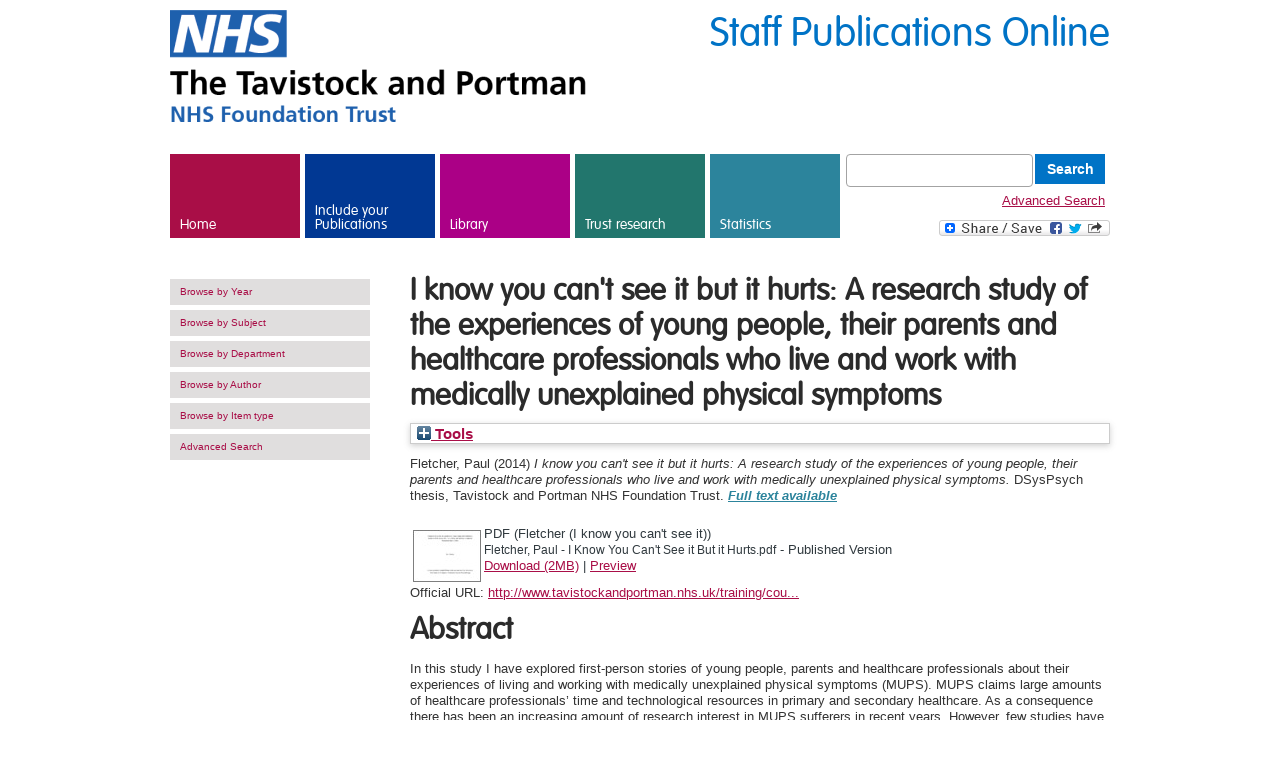

--- FILE ---
content_type: text/html; charset=utf-8
request_url: https://repository.tavistockandportman.ac.uk/994/
body_size: 62050
content:
<!DOCTYPE html>
<html xmlns="http://www.w3.org/1999/xhtml" lang="en" version="XHTML+RDFa 1.0" dir="ltr">
  <head>
    <meta http-equiv="X-UA-Compatible" content="IE=edge" />
    <meta name="google-site-verification" content="h-KjSgolo-uJfN_d3HYeUWrYGo6clmJg6HK_rDPWrBA" />
    <meta http-equiv="Content-Type" content="text/html; charset=utf-8" />
    <link rel="shortcut icon" href="/favicon.ico" type="image/vnd.microsoft.icon" />
    <title> I know you can't see it but it hurts: A research study of the experiences of young people, their parents and healthcare professionals who live and work with medically unexplained physical symptoms  - Tavistock and Portman Staff Publications Online</title>
    <link type="text/css" rel="stylesheet" href="/style/css_xE-rWrJf-fncB6ztZfd2huxqgxu4WO-qwma6Xer30m4.css" media="all" />
    <link type="text/css" rel="stylesheet" href="/style/css_fwmyaQ94GYCgLOhxI65OkA88tGta-ImMjPBVZWMpCgU.css" media="all" />
    <link type="text/css" rel="stylesheet" href="/style/css_HHj17-Y1sPy9wfLT2r0aHBKQGU1WaxVP2pHyzQb6BJU.css" media="all" />
    <link type="text/css" rel="stylesheet" href="/style/css_MnXiytJtb186Ydycnpwpw34cuUsHaKc80ey5LiQXhSY.css" media="all" />
    <style type="text/css" media="all">
<!--/*--><![CDATA[/*><!--*/
#sliding-popup.sliding-popup-bottom{background:#0073C6;}#sliding-popup .popup-content #popup-text h2,#sliding-popup .popup-content #popup-text p{color:#ffffff !important;}

/*]]></style>
    <link type="text/css" rel="stylesheet" href="/style/css_lgv2i6USkvYt8bv5fUJOpi_15wjYsBM6vbwI-Unz-sg.css" media="all" />
    <link type="text/css" rel="stylesheet" href="/style/young-people.css" media="all" />
    <link type="text/css" rel="stylesheet" href="/style/css_fwwmpL0xeO_uuz_Hy06C9WWnmHXX_vlUrextW_OsFZk.css" media="all" />
    <link type="text/css" rel="stylesheet" href="/style/css_mpGS3Px4KcDTKD51aR8LPO_0TB3waPD8f_QCvpHgklc.css" media="all" />
    <link type="text/css" rel="stylesheet" href="/style/css_aonrMZZ_cwbqoRvn9JBettXgK1B4B3hS-CGFPP0wCcU.css" media="print" />
    <!--[if lt IE 9]>
  <link rel="stylesheet" type="text/css" href="/sites/default/themes/tavinport/styles/ielt9.css" />
  <![endif]-->
    <script type="text/javascript" src="/javascript/js_zzcIWOou_jnX0ZWAIA4sb6Xy_p5a8FZNA0GySvuWjPU.js">// <!-- No script --></script>
    <script type="text/javascript" src="/javascript/js_kWshV3G7xio9BCCJ3B5R6NpT5nmTlTd3LhTMRw3qbOs.js">// <!-- No script --></script>
    <script type="text/javascript" src="/javascript/js_Iu231mfdeiEoaLXCWaLUWEw3lvVKe8tL-KJCcJMguXo.js">// <!-- No script --></script>
    <script type="text/javascript" src="/javascript/js_mw06s-gYd-ANxp8zZ_N-xVkvD8F3Tf5OMGUGwU-H6zY.js">// <!-- No script --></script>
    <script type="text/javascript" src="/javascript/js_-X0Qnnqhzp9Zvw43bmzEuyQ1Ix4wdMatRu2Suxoc07w.js">// <!-- No script --></script>

    <script type="text/javascript">
<!--//--><![CDATA[//><!--
var _gaq = _gaq || [];_gaq.push(["_setAccount", "UA-9477938-1"]);_gaq.push(["_trackPageview"]);(function() {var ga = document.createElement("script");ga.type = "text/javascript";ga.async = true;ga.src = ("https:" == document.location.protocol ? "https://ssl" : "http://www") + ".google-analytics.com/ga.js";var s = document.getElementsByTagName("script")[0];s.parentNode.insertBefore(ga, s);})();
//--><!]]></script>
    <script type="text/javascript" src="/javascript/js_ygpIM-soZGZ0hG21pLrNo_JVBeP4nE720v9mFgD-gL4.js">// <!-- No script --></script> 
<meta content="994" name="eprints.eprintid" />
<meta name="eprints.rev_number" content="29" />
<meta name="eprints.eprint_status" content="archive" />
<meta content="11" name="eprints.userid" />
<meta content="disk0/00/00/09/94" name="eprints.dir" />
<meta name="eprints.datestamp" content="2015-05-05 12:16:05" />
<meta name="eprints.lastmod" content="2019-03-05 14:15:07" />
<meta name="eprints.status_changed" content="2015-05-05 12:16:05" />
<meta content="thesis" name="eprints.type" />
<meta name="eprints.metadata_visibility" content="show" />
<meta name="eprints.creators_name" content="Fletcher, Paul" />
<meta name="eprints.title" content="I know you can't see it but it hurts: A research study of the experiences of young people, their parents and healthcare professionals who live and work with medically unexplained physical symptoms" />
<meta name="eprints.ispublished" content="pub" />
<meta name="eprints.subjects" content="B25" />
<meta content="I2" name="eprints.subjects" />
<meta name="eprints.subjects" content="J5" />
<meta content="K4" name="eprints.subjects" />
<meta name="eprints.divisions" content="cyafservices" />
<meta name="eprints.divisions" content="res" />
<meta name="eprints.full_text_availability" content="public" />
<meta content="Professional Doctorate in Systemic Psychotherapy, MUPS,
Thematic Analysis, TA, and Dialogical Narrative Analysis, DNA" name="eprints.keywords" />
<meta content="A thesis submitted in partial fulfillment of the requirements of the University of East London in collaboration with the Tavistock and Portman
NHS Foundation Trust for the Professional Doctorate in Systemic Psychotherapy" name="eprints.note" />
<meta content="In this study I have explored first-person stories of young people, parents and
healthcare  professionals  about  their  experiences  of  living  and  working  with
medically   unexplained   physical   symptoms   (MUPS).   MUPS   claims   large
amounts  of  healthcare  professionals’  time  and  technological  resources  in
primary  and  secondary  healthcare.  As  a  consequence  there  has  been  an
increasing  amount  of  research  interest  in  MUPS  sufferers  in  recent  years.
However, few studies have explored the experience of MUPS sufferers from a
social constructionist, dialogical and narrative epistemological standpoint.
A cross-disciplinary review of the literature on MUPS revealed the experiences
of  young  people  and  their  families  to  be  similar  to  those  with  a  diagnosis  of
chronic illness and their families. A dearth of qualitative studies have explored
the  first-person   accounts   of   young  people,   their   parents,   and  healthcare
professionals  who  live  and  work  with  the  condition.  Research  aims  were
generated following the review of the literature:

To   explore   the   meanings   that   young   people,   their   parents   and
healthcare  professionals  attach  to  their  experience  of  MUPS  in  the
absence of a medical diagnosis.

To   explore   stories   constructed   from   these   experiences   by   young
people, their parents, and healthcare professionals about the impact of
MUPS upon identity and significant relationships.

To   discover   the   discourses   and   narrative   templates   that   inform
healthcare professionals’ practice with young people and their families
who live with MUPS.

To identify cultural and institutional discourses and narrative templates
from  focus  group  members’  stories  of  experience;  that  position  or
marginalise MUPS sufferers and their families.

The focus  group method  was  chosen for data  collection. Seven focus  groups
were held in a Paediatric Liaison Department (PLS) in a Regional Hospital in
the East Midlands, U.K. Young people and parents were recruited to the focus
groups   from   historical   casework   of    the   PLS    Department.   Healthcare
professionals were recruited from the hospital paediatric and PLS teams.   The
focus groups involved two groups for adolescents with MUPS and two groups of
parents   of   adolescents   with   MUPS.   Three   other   focus   groups   involved
healthcare  professionals  who  work  with  adolescents  and  their  families  with
MUPS.
The   focus   group   discussions   were   videotaped   and   transcribed   by   the
researcher and two forms of analysis were employed: Thematic Analysis (TA)
and Dialogical Narrative Analysis (DNA).
The two forms of analysis produced multiple literal themes and implicit stories
abstracted  from  focus  group  members’  accounts.  A  major  theme  for  young
people  and  parents  was  their  feelings  of  anger  and  frustration  following  the
initial medical interview with their doctors. Young people and parents reported
they were not only disbelieved by the doctor about the existence and severity of
the   symptoms,   but   the   doctor   attributed  negative   attributions   about   their
presentation  such  as  ‘You’re  lazy’,    ‘It’s  psychosomatic’,  ‘All  in  your  head’,
‘Fussy  parent’.  Without  a  diagnosis  concerns  of  the  young  people  and  their
parents  were  not  legitimised.  Young  people  and  parents  lost  confidence  in
medical  institutions.  Young  people  responded  by  withdrawal  and  increasing
social  isolation.  Many  parents  took  on  the  role  of  advocacy  in  an  attempt  to
restore their child’s credibility and the family’s integrity.
Some of the doctors interviewed spoke about the dearth of training in MUPS in
both  paediatrics  and  psychiatry.  They  suggest  that  managing  MUPS  patients
can  be  very  time-consuming  for  hard-pressed  clinicians.  Within  the  medical
encounter  they  sometimes  feel  pressured  or  ambivalent  about  whether  to
continue  to  investigate  despite  previous  negative  results.  Doctors  also  stated
that MUPS patients can generate anxiety and uncertainty in clinicians.

More main themes emerged including recognising MUPS as primarily ‘an idiom
of distress’ and the shortcomings of the biomedical paradigm in addressing the
problems  and  dilemmas  of  MUPS  sufferers,  their  parents  and  healthcare
professionals.
In the Discussion Chapter I propose a model of training and CPD for healthcare
professionals.  The  model  proposes  introducing  a  hermeneutic  approach  and
open  emotional  postures  to  compliment  the  deductive  role  of  the  diagnosing
physician. It is proposed that by accessing concepts from both the scientific and
phenomenological    paradigms    healthcare    professionals    will    reduce    the
possibility  of  incongruence  and  potential  for  impasse  within  the  physician-
patient relationship.
In the conclusion of the report a number of recommendations are given based
upon  the  outcomes  of  the  study  to  introduce  the  benefits  for  professionals  in
adding theoretical concepts from systemic family psychotherapy, dialogical and
narrative  theory  to  inform  and  promote  a  hermeneutic  discursive  centred
practice with MUPS sufferers and their families." name="eprints.abstract" />
<meta name="eprints.date" content="2014" />
<meta name="eprints.date_type" content="published" />
<meta name="eprints.official_url" content="http://www.tavistockandportman.nhs.uk/training/courses/systemic-psychotherapy-m10" />
<meta content="M10" name="eprints.course_code" />
<meta content="public" name="eprints.full_text_status" />
<meta content="315" name="eprints.pages" />
<meta content="Tavistock and Portman NHS Foundation Trust" name="eprints.institution" />
<meta name="eprints.department" content="Child &amp; Family" />
<meta content="dsyspsych" name="eprints.thesis_type" />
<meta content="  Fletcher, Paul  (2014) I know you can't see it but it hurts: A research study of the experiences of young people, their parents and healthcare professionals who live and work with medically unexplained physical symptoms.  DSysPsych thesis, Tavistock and Portman NHS Foundation Trust.     Full text available   " name="eprints.citation" />
<meta name="eprints.document_url" content="https://repository.tavistockandportman.ac.uk/994/1/Fletcher%2C%20Paul%20-%20I%20Know%20You%20Can%27t%20See%20it%20But%20it%20Hurts.pdf" />
<link rel="schema.DC" href="http://purl.org/DC/elements/1.0/" />
<meta name="DC.relation" content="https://repository.tavistockandportman.ac.uk/994/" />
<meta content="I know you can't see it but it hurts: A research study of the experiences of young people, their parents and healthcare professionals who live and work with medically unexplained physical symptoms" name="DC.title" />
<meta name="DC.creator" content="Fletcher, Paul" />
<meta content="Paediatrics" name="DC.subject" />
<meta name="DC.subject" content="Families - Psychology" />
<meta name="DC.subject" content="Occupational Groups" />
<meta content="Patient Care" name="DC.subject" />
<meta name="DC.description" content="In this study I have explored first-person stories of young people, parents and
healthcare  professionals  about  their  experiences  of  living  and  working  with
medically   unexplained   physical   symptoms   (MUPS).   MUPS   claims   large
amounts  of  healthcare  professionals’  time  and  technological  resources  in
primary  and  secondary  healthcare.  As  a  consequence  there  has  been  an
increasing  amount  of  research  interest  in  MUPS  sufferers  in  recent  years.
However, few studies have explored the experience of MUPS sufferers from a
social constructionist, dialogical and narrative epistemological standpoint.
A cross-disciplinary review of the literature on MUPS revealed the experiences
of  young  people  and  their  families  to  be  similar  to  those  with  a  diagnosis  of
chronic illness and their families. A dearth of qualitative studies have explored
the  first-person   accounts   of   young  people,   their   parents,   and  healthcare
professionals  who  live  and  work  with  the  condition.  Research  aims  were
generated following the review of the literature:

To   explore   the   meanings   that   young   people,   their   parents   and
healthcare  professionals  attach  to  their  experience  of  MUPS  in  the
absence of a medical diagnosis.

To   explore   stories   constructed   from   these   experiences   by   young
people, their parents, and healthcare professionals about the impact of
MUPS upon identity and significant relationships.

To   discover   the   discourses   and   narrative   templates   that   inform
healthcare professionals’ practice with young people and their families
who live with MUPS.

To identify cultural and institutional discourses and narrative templates
from  focus  group  members’  stories  of  experience;  that  position  or
marginalise MUPS sufferers and their families.

The focus  group method  was  chosen for data  collection. Seven focus  groups
were held in a Paediatric Liaison Department (PLS) in a Regional Hospital in
the East Midlands, U.K. Young people and parents were recruited to the focus
groups   from   historical   casework   of    the   PLS    Department.   Healthcare
professionals were recruited from the hospital paediatric and PLS teams.   The
focus groups involved two groups for adolescents with MUPS and two groups of
parents   of   adolescents   with   MUPS.   Three   other   focus   groups   involved
healthcare  professionals  who  work  with  adolescents  and  their  families  with
MUPS.
The   focus   group   discussions   were   videotaped   and   transcribed   by   the
researcher and two forms of analysis were employed: Thematic Analysis (TA)
and Dialogical Narrative Analysis (DNA).
The two forms of analysis produced multiple literal themes and implicit stories
abstracted  from  focus  group  members’  accounts.  A  major  theme  for  young
people  and  parents  was  their  feelings  of  anger  and  frustration  following  the
initial medical interview with their doctors. Young people and parents reported
they were not only disbelieved by the doctor about the existence and severity of
the   symptoms,   but   the   doctor   attributed  negative   attributions   about   their
presentation  such  as  ‘You’re  lazy’,    ‘It’s  psychosomatic’,  ‘All  in  your  head’,
‘Fussy  parent’.  Without  a  diagnosis  concerns  of  the  young  people  and  their
parents  were  not  legitimised.  Young  people  and  parents  lost  confidence  in
medical  institutions.  Young  people  responded  by  withdrawal  and  increasing
social  isolation.  Many  parents  took  on  the  role  of  advocacy  in  an  attempt  to
restore their child’s credibility and the family’s integrity.
Some of the doctors interviewed spoke about the dearth of training in MUPS in
both  paediatrics  and  psychiatry.  They  suggest  that  managing  MUPS  patients
can  be  very  time-consuming  for  hard-pressed  clinicians.  Within  the  medical
encounter  they  sometimes  feel  pressured  or  ambivalent  about  whether  to
continue  to  investigate  despite  previous  negative  results.  Doctors  also  stated
that MUPS patients can generate anxiety and uncertainty in clinicians.

More main themes emerged including recognising MUPS as primarily ‘an idiom
of distress’ and the shortcomings of the biomedical paradigm in addressing the
problems  and  dilemmas  of  MUPS  sufferers,  their  parents  and  healthcare
professionals.
In the Discussion Chapter I propose a model of training and CPD for healthcare
professionals.  The  model  proposes  introducing  a  hermeneutic  approach  and
open  emotional  postures  to  compliment  the  deductive  role  of  the  diagnosing
physician. It is proposed that by accessing concepts from both the scientific and
phenomenological    paradigms    healthcare    professionals    will    reduce    the
possibility  of  incongruence  and  potential  for  impasse  within  the  physician-
patient relationship.
In the conclusion of the report a number of recommendations are given based
upon  the  outcomes  of  the  study  to  introduce  the  benefits  for  professionals  in
adding theoretical concepts from systemic family psychotherapy, dialogical and
narrative  theory  to  inform  and  promote  a  hermeneutic  discursive  centred
practice with MUPS sufferers and their families." />
<meta content="2014" name="DC.date" />
<meta content="Thesis" name="DC.type" />
<meta name="DC.type" content="NonPeerReviewed" />
<meta name="DC.format" content="application/pdf" />
<meta name="DC.language" content="en" />
<meta content="https://repository.tavistockandportman.ac.uk/994/1/Fletcher%2C%20Paul%20-%20I%20Know%20You%20Can%27t%20See%20it%20But%20it%20Hurts.pdf" name="DC.identifier" />
<meta name="DC.identifier" content="  Fletcher, Paul  (2014) I know you can't see it but it hurts: A research study of the experiences of young people, their parents and healthcare professionals who live and work with medically unexplained physical symptoms.  DSysPsych thesis, Tavistock and Portman NHS Foundation Trust.     Full text available   " />
<meta content="http://www.tavistockandportman.nhs.uk/training/courses/systemic-psychotherapy-m10" name="DC.relation" />
<!-- Highwire Press meta tags -->
<meta name="citation_title" content="I know you can't see it but it hurts: A research study of the experiences of young people, their parents and healthcare professionals who live and work with medically unexplained physical symptoms" />
<meta content="Fletcher, Paul" name="citation_author" />
<meta content="2014" name="citation_publication_date" />
<meta name="citation_online_date" content="2015/05/05" />
<meta name="citation_dissertation_institution" content="Tavistock and Portman NHS Foundation Trust" />
<meta name="citation_pdf_url" content="https://repository.tavistockandportman.ac.uk/994/1/Fletcher%2C%20Paul%20-%20I%20Know%20You%20Can%27t%20See%20it%20But%20it%20Hurts.pdf" />
<meta content="2014" name="citation_date" />
<meta name="citation_cover_date" content="2014" />
<meta name="citation_abstract" content="In this study I have explored first-person stories of young people, parents and
healthcare  professionals  about  their  experiences  of  living  and  working  with
medically   unexplained   physical   symptoms   (MUPS).   MUPS   claims   large
amounts  of  healthcare  professionals’  time  and  technological  resources  in
primary  and  secondary  healthcare.  As  a  consequence  there  has  been  an
increasing  amount  of  research  interest  in  MUPS  sufferers  in  recent  years.
However, few studies have explored the experience of MUPS sufferers from a
social constructionist, dialogical and narrative epistemological standpoint.
A cross-disciplinary review of the literature on MUPS revealed the experiences
of  young  people  and  their  families  to  be  similar  to  those  with  a  diagnosis  of
chronic illness and their families. A dearth of qualitative studies have explored
the  first-person   accounts   of   young  people,   their   parents,   and  healthcare
professionals  who  live  and  work  with  the  condition.  Research  aims  were
generated following the review of the literature:

To   explore   the   meanings   that   young   people,   their   parents   and
healthcare  professionals  attach  to  their  experience  of  MUPS  in  the
absence of a medical diagnosis.

To   explore   stories   constructed   from   these   experiences   by   young
people, their parents, and healthcare professionals about the impact of
MUPS upon identity and significant relationships.

To   discover   the   discourses   and   narrative   templates   that   inform
healthcare professionals’ practice with young people and their families
who live with MUPS.

To identify cultural and institutional discourses and narrative templates
from  focus  group  members’  stories  of  experience;  that  position  or
marginalise MUPS sufferers and their families.

The focus  group method  was  chosen for data  collection. Seven focus  groups
were held in a Paediatric Liaison Department (PLS) in a Regional Hospital in
the East Midlands, U.K. Young people and parents were recruited to the focus
groups   from   historical   casework   of    the   PLS    Department.   Healthcare
professionals were recruited from the hospital paediatric and PLS teams.   The
focus groups involved two groups for adolescents with MUPS and two groups of
parents   of   adolescents   with   MUPS.   Three   other   focus   groups   involved
healthcare  professionals  who  work  with  adolescents  and  their  families  with
MUPS.
The   focus   group   discussions   were   videotaped   and   transcribed   by   the
researcher and two forms of analysis were employed: Thematic Analysis (TA)
and Dialogical Narrative Analysis (DNA).
The two forms of analysis produced multiple literal themes and implicit stories
abstracted  from  focus  group  members’  accounts.  A  major  theme  for  young
people  and  parents  was  their  feelings  of  anger  and  frustration  following  the
initial medical interview with their doctors. Young people and parents reported
they were not only disbelieved by the doctor about the existence and severity of
the   symptoms,   but   the   doctor   attributed  negative   attributions   about   their
presentation  such  as  ‘You’re  lazy’,    ‘It’s  psychosomatic’,  ‘All  in  your  head’,
‘Fussy  parent’.  Without  a  diagnosis  concerns  of  the  young  people  and  their
parents  were  not  legitimised.  Young  people  and  parents  lost  confidence  in
medical  institutions.  Young  people  responded  by  withdrawal  and  increasing
social  isolation.  Many  parents  took  on  the  role  of  advocacy  in  an  attempt  to
restore their child’s credibility and the family’s integrity.
Some of the doctors interviewed spoke about the dearth of training in MUPS in
both  paediatrics  and  psychiatry.  They  suggest  that  managing  MUPS  patients
can  be  very  time-consuming  for  hard-pressed  clinicians.  Within  the  medical
encounter  they  sometimes  feel  pressured  or  ambivalent  about  whether  to
continue  to  investigate  despite  previous  negative  results.  Doctors  also  stated
that MUPS patients can generate anxiety and uncertainty in clinicians.

More main themes emerged including recognising MUPS as primarily ‘an idiom
of distress’ and the shortcomings of the biomedical paradigm in addressing the
problems  and  dilemmas  of  MUPS  sufferers,  their  parents  and  healthcare
professionals.
In the Discussion Chapter I propose a model of training and CPD for healthcare
professionals.  The  model  proposes  introducing  a  hermeneutic  approach  and
open  emotional  postures  to  compliment  the  deductive  role  of  the  diagnosing
physician. It is proposed that by accessing concepts from both the scientific and
phenomenological    paradigms    healthcare    professionals    will    reduce    the
possibility  of  incongruence  and  potential  for  impasse  within  the  physician-
patient relationship.
In the conclusion of the report a number of recommendations are given based
upon  the  outcomes  of  the  study  to  introduce  the  benefits  for  professionals  in
adding theoretical concepts from systemic family psychotherapy, dialogical and
narrative  theory  to  inform  and  promote  a  hermeneutic  discursive  centred
practice with MUPS sufferers and their families." />
<meta content="en" name="citation_language" />
<meta name="citation_keywords" content="Professional Doctorate in Systemic Psychotherapy; MUPS; ; Thematic Analysis; TA; and Dialogical Narrative Analysis; DNA; Paediatrics; Families - Psychology; Occupational Groups; Patient Care" />
<!-- PRISM meta tags -->
<link href="https://www.w3.org/submissions/2020/SUBM-prism-20200910/" rel="schema.prism" />
<meta content="2015-05-05T12:16:05" name="prism.dateReceived" />
<meta name="prism.modificationDate" content="2019-03-05T14:15:07" />
<meta name="prism.pageCount" content="315" />
<meta content="http://www.tavistockandportman.nhs.uk/training/courses/systemic-psychotherapy-m10" name="prism.link" />
<meta name="prism.keyword" content="Professional Doctorate in Systemic Psychotherapy" />
<meta name="prism.keyword" content="MUPS" />
<meta name="prism.keyword" content="" />
<meta content="Thematic Analysis" name="prism.keyword" />
<meta content="TA" name="prism.keyword" />
<meta name="prism.keyword" content="and Dialogical Narrative Analysis" />
<meta content="DNA" name="prism.keyword" />
<meta name="prism.keyword" content="Paediatrics" />
<meta content="Families - Psychology" name="prism.keyword" />
<meta content="Occupational Groups" name="prism.keyword" />
<meta name="prism.keyword" content="Patient Care" />
<link rel="canonical" href="https://repository.tavistockandportman.ac.uk/994/" />
<link rel="alternate" href="https://repository.tavistockandportman.ac.uk/cgi/export/eprint/994/RDFN3/tavport-eprint-994.n3" title="RDF+N3" type="text/n3" />
<link title="Dublin Core" type="text/plain; charset=utf-8" rel="alternate" href="https://repository.tavistockandportman.ac.uk/cgi/export/eprint/994/DC/tavport-eprint-994.txt" />
<link type="text/xml; charset=utf-8" title="OpenURL ContextObject" href="https://repository.tavistockandportman.ac.uk/cgi/export/eprint/994/ContextObject/tavport-eprint-994.xml" rel="alternate" />
<link title="HTML Citation" type="text/html; charset=utf-8" rel="alternate" href="https://repository.tavistockandportman.ac.uk/cgi/export/eprint/994/HTML/tavport-eprint-994.html" />
<link rel="alternate" href="https://repository.tavistockandportman.ac.uk/cgi/export/eprint/994/MODS/tavport-eprint-994.xml" title="MODS" type="text/xml; charset=utf-8" />
<link href="https://repository.tavistockandportman.ac.uk/cgi/export/eprint/994/METS/tavport-eprint-994.xml" rel="alternate" type="text/xml; charset=utf-8" title="METS" />
<link type="text/plain; charset=utf-8" title="ASCII Citation" href="https://repository.tavistockandportman.ac.uk/cgi/export/eprint/994/Text/tavport-eprint-994.txt" rel="alternate" />
<link rel="alternate" href="https://repository.tavistockandportman.ac.uk/cgi/export/eprint/994/RDFNT/tavport-eprint-994.nt" title="RDF+N-Triples" type="text/plain" />
<link type="text/html; charset=utf-8" title="Wordle Link" href="https://repository.tavistockandportman.ac.uk/cgi/export/eprint/994/WordleLink/tavport-eprint-994.txt" rel="alternate" />
<link href="https://repository.tavistockandportman.ac.uk/cgi/export/eprint/994/XML/tavport-eprint-994.xml" rel="alternate" type="application/vnd.eprints.data+xml; charset=utf-8" title="EP3 XML" />
<link rel="alternate" href="https://repository.tavistockandportman.ac.uk/cgi/export/eprint/994/Simple/tavport-eprint-994.txt" title="Simple Metadata" type="text/plain; charset=utf-8" />
<link rel="alternate" href="https://repository.tavistockandportman.ac.uk/cgi/export/eprint/994/CSV/tavport-eprint-994.csv" title="Multiline CSV" type="text/csv; charset=utf-8" />
<link href="https://repository.tavistockandportman.ac.uk/cgi/export/eprint/994/EndNote/tavport-eprint-994.enw" rel="alternate" type="text/plain; charset=utf-8" title="EndNote" />
<link type="text/plain" title="Refer" href="https://repository.tavistockandportman.ac.uk/cgi/export/eprint/994/Refer/tavport-eprint-994.refer" rel="alternate" />
<link rel="alternate" href="https://repository.tavistockandportman.ac.uk/cgi/export/eprint/994/Atom/tavport-eprint-994.xml" title="Atom" type="application/atom+xml;charset=utf-8" />
<link title="RefWorks" type="text/plain" rel="alternate" href="https://repository.tavistockandportman.ac.uk/cgi/export/eprint/994/RefWorks/tavport-eprint-994.ref" />
<link type="application/rdf+xml" title="RDF+XML" href="https://repository.tavistockandportman.ac.uk/cgi/export/eprint/994/RDFXML/tavport-eprint-994.rdf" rel="alternate" />
<link href="https://repository.tavistockandportman.ac.uk/cgi/export/eprint/994/BibTeX/tavport-eprint-994.bib" rel="alternate" type="text/plain; charset=utf-8" title="BibTeX" />
<link rel="alternate" href="https://repository.tavistockandportman.ac.uk/cgi/export/eprint/994/JSON/tavport-eprint-994.js" title="JSON" type="application/json; charset=utf-8" />
<link title="OpenURL ContextObject in Span" type="text/plain; charset=utf-8" rel="alternate" href="https://repository.tavistockandportman.ac.uk/cgi/export/eprint/994/COinS/tavport-eprint-994.txt" />
<link title="MPEG-21 DIDL" type="text/xml; charset=utf-8" rel="alternate" href="https://repository.tavistockandportman.ac.uk/cgi/export/eprint/994/DIDL/tavport-eprint-994.xml" />
<link type="text/plain" title="Reference Manager" href="https://repository.tavistockandportman.ac.uk/cgi/export/eprint/994/RIS/tavport-eprint-994.ris" rel="alternate" />
<link rel="Top" href="https://repository.tavistockandportman.ac.uk/" />
    <link href="https://repository.tavistockandportman.ac.uk/sword-app/servicedocument" rel="Sword" />
    <link rel="SwordDeposit" href="https://repository.tavistockandportman.ac.uk/id/contents" />
    <link type="text/html" rel="Search" href="https://repository.tavistockandportman.ac.uk/cgi/search" />
    <link rel="Search" type="application/opensearchdescription+xml" href="https://repository.tavistockandportman.ac.uk/cgi/opensearchdescription" title="Tavistock and Portman Staff Publications Online" />
    <script type="text/javascript">
// <![CDATA[
var eprints_http_root = "https://repository.tavistockandportman.ac.uk";
var eprints_http_cgiroot = "https://repository.tavistockandportman.ac.uk/cgi";
var eprints_oai_archive_id = "repository.tavistockandportman.ac.uk";
var eprints_logged_in = false;
var eprints_logged_in_userid = 0; 
var eprints_logged_in_username = ""; 
var eprints_logged_in_usertype = ""; 
var eprints_lang_id = "en";
// ]]></script>
    <style type="text/css">.ep_logged_in { display: none }</style>
    <link rel="stylesheet" type="text/css" href="/style/auto-3.4.6.css?1769196346" />
    <script type="text/javascript" src="/javascript/auto-3.4.6.js?1769196346">
//padder
</script>
    <!--[if lte IE 6]>
        <link rel="stylesheet" type="text/css" href="/style/ie6.css" />
   <![endif]-->
    <meta name="Generator" content="EPrints 3.4.6" />
    <meta content="text/html; charset=UTF-8" http-equiv="Content-Type" />
    <meta content="en" http-equiv="Content-Language" />
    

  </head>
  <body class="html not-front not-logged-in no-sidebars page-node page-node- page-node-33 node-type-tertiary-page level-training">
    <div id="skip-link">
      <a href="#main-content" class="element-invisible element-focusable">Skip to main content</a>
    </div>
    <!-- Page -->
    <div class="page-wrapper">
      <!-- Header -->
      <div class="header container">
<!--	<div class="title">
		<span><h4>Staff Publications Online</h4></span>
	</div>        -->
       <div>
          <div class="site-name pull-left">
              <img src="/images/nhs_logo_left_aligned.png" alt="The Tavistock and Portman - NHS Foundation Trust" />
          </div>
          <div class="site-search pull-right">
		<span class="title">Staff Publications Online</span>
          </div>
          <div class="clear-fix"></div>
        </div>
        <div class="region region-header">
          <div id="block-menu-block-1" class="block block-menu-block">
            <div class="content">
              <div class="menu-block-wrapper menu-block-1 menu-name-main-menu parent-mlid-0 menu-level-1">
                <ul class="menu">
                  <li class="first leaf menu-mlid-218">
                    <a href="/" class="link-home">Home</a>
                  </li>
                  <li class="leaf has-children menu-mlid-600">
                    <a href="https://library.tavistockandportman.ac.uk/staff-publications/your-publications/" target="_new" class="link-care">Include your Publications</a>
                  </li>
                  <li class="leaf has-children menu-mlid-1048">
                    <a href="https://library.tavistockandportman.ac.uk/" target="_new" class="link-training">Library</a>
                  </li>
                  <li class="leaf has-children menu-mlid-2227">
                    <a href="https://tavistockandportman.nhs.uk/research-and-innovation" target="_new" class="link-research">Trust research</a>
                  </li>
                  <li class="leaf has-children menu-mlid-606">
                    <a href="/cgi/stats/report" class="link-about">Statistics</a>
                  </li>
		  <li class="last search">
			 <form method="get" accept-charset="utf-8" action="/cgi/facet/simple2" style="display:inline">
		          <input class="form-text" type="text" name="q" />
		          <input class="form-submit" value="Search" type="submit" name="_action_search" />
		          <input type="hidden" name="_action_search" value="Search" />
		          <input type="hidden" name="_order" value="bytitle" />
		          <input type="hidden" name="basic_srchtype" value="ALL" />
		          <input type="hidden" name="_satisfyall" value="ALL" />
		        </form>
			<a href="/cgi/search/advanced/">Advanced Search</a>
			<!-- AddToAny BEGIN -->
                        <a class="a2a_dd" href="https://www.addtoany.com/share_save"><img src="//static.addtoany.com/buttons/share_save_171_16.png" width="171" height="16" border="0" alt="Share" /></a>
                        <script type="text/javascript" src="//static.addtoany.com/menu/page.js">// <!-- No script --></script>
                        <!-- AddToAny END -->		
		  </li>
                </ul>
              </div>
            </div>
          </div>
        </div>
        <div class="clear-fix"></div>
      </div>
      <!-- Header End -->
      <!-- Tabs -->
      <div class="tabs">
      </div>
      <!-- End Tabs -->
      <!-- Title & Breadcrumbs -->
      <div class="top-runner">
        <div class="container">
          <!-- Messages -->
          <!-- End Messages -->
          <!-- Help -->
          <!-- End Help -->
          <div class="breadcrumb"></div>
        </div>
      </div>
      <!-- End Title & Breadcrumbs -->
      <!-- Main Wrap -->
      <div class="main-wrapper">
        <!-- Main Content -->
        <div>
          <a id="main-content"></a>
          <div class="region region-content">
            <div id="block-system-main" class="block block-system">
              <div class="content">
                <div id="node-33" class="node node-tertiary-page clearfix" about="/training/studying-us" typeof="sioc:Item foaf:Document">
                  <div class="container">
                    <!-- Left Sidebar -->		   
                    <div class="sidebar left-sidebar">
                      <div id="block-menu-block-4" class="block block-menu-block">
                        <div class="content">
                          <div class="menu-block-wrapper menu-block-4 menu-name-main-menu parent-mlid-0 menu-level-2">
                            <ul class="menu">
                              <li class="first leaf menu-mlid-749">
                                <a href="/view/year/">Browse by Year</a>
                              </li>
                              <li class="leaf menu-mlid-759">
                                <a href="/view/subjects/">Browse by Subject</a>
                              </li>
			      <li class="leaf menu-mlid-759">
                                <a href="/view/divisions/">Browse by Department</a>
                              </li>
			      <li class="leaf menu-mlid-759">
                                <a href="/view/creators/">Browse by Author</a>
                              </li>
			      <li class="leaf menu-mlid-759">
                                <a href="/view/type/">Browse by Item type</a>
                              </li>
                              <li class="leaf menu-mlid-759">
                                <a href="/search/advanced/">Advanced Search</a>
                              </li>
			      <li>				
<!--				<epc:pin ref="tavport_login_status"/>-->
				<ul id="ep_tm_menu_tools" class="ep_tm_key_tools"></ul>
				</li>
                                                          </ul>
                          </div>
                        </div>
                      </div>
                    </div>
                    <!-- End Left Sidebar -->
                    <!-- Start Main Content -->
	                <div class="main-content span-9">
				<h2>

I know you can't see it but it hurts: A research study of the experiences of young people, their parents and healthcare professionals who live and work with medically unexplained physical symptoms

</h2>
				<div class="ep_summary_content"><div class="ep_summary_content_top"><div class="ep_summary_box ep_plugin_summary_box_tools" id="ep_summary_box_1"><div class="ep_summary_box_title"><div class="ep_no_js">Tools</div><div class="ep_only_js" id="ep_summary_box_1_colbar" style="display: none"><a class="ep_box_collapse_link" href="#" onclick="EPJS_blur(event); EPJS_toggleSlideScroll('ep_summary_box_1_content',true,'ep_summary_box_1');EPJS_toggle('ep_summary_box_1_colbar',true);EPJS_toggle('ep_summary_box_1_bar',false);return false"><img border="0" alt="-" src="/style/images/minus.png" /> Tools</a></div><div id="ep_summary_box_1_bar" class="ep_only_js"><a onclick="EPJS_blur(event); EPJS_toggleSlideScroll('ep_summary_box_1_content',false,'ep_summary_box_1');EPJS_toggle('ep_summary_box_1_colbar',false);EPJS_toggle('ep_summary_box_1_bar',true);return false" href="#" class="ep_box_collapse_link"><img src="/style/images/plus.png" alt="+" border="0" /> Tools</a></div></div><div id="ep_summary_box_1_content" class="ep_summary_box_body" style="display: none"><div id="ep_summary_box_1_content_inner"><div class="ep_block" style="margin-bottom: 1em"><form method="get" action="https://repository.tavistockandportman.ac.uk/cgi/export_redirect" accept-charset="utf-8">
  <input type="hidden" value="994" id="eprintid" name="eprintid" />
  <select aria-labelledby="box_tools_export_button" name="format">
    <option value="WordleLink">Wordle Link</option>
    <option value="XML">EP3 XML</option>
    <option value="RDFNT">RDF+N-Triples</option>
    <option value="Simple">Simple Metadata</option>
    <option value="MODS">MODS</option>
    <option value="Text">ASCII Citation</option>
    <option value="METS">METS</option>
    <option value="HTML">HTML Citation</option>
    <option value="RDFN3">RDF+N3</option>
    <option value="DC">Dublin Core</option>
    <option value="ContextObject">OpenURL ContextObject</option>
    <option value="RIS">Reference Manager</option>
    <option value="DIDL">MPEG-21 DIDL</option>
    <option value="BibTeX">BibTeX</option>
    <option value="COinS">OpenURL ContextObject in Span</option>
    <option value="JSON">JSON</option>
    <option value="Atom">Atom</option>
    <option value="RDFXML">RDF+XML</option>
    <option value="RefWorks">RefWorks</option>
    <option value="Refer">Refer</option>
    <option value="CSV">Multiline CSV</option>
    <option value="EndNote">EndNote</option>
  </select>
  <input id="box_tools_export_button" value="Export" type="submit" class="ep_form_action_button" />
</form></div><div class="addtoany_share_buttons"><a href="https://www.addtoany.com/share?linkurl=https://repository.tavistockandportman.ac.uk/id/eprint/994&amp;title=I know you can't see it but it hurts: A research study of the experiences of young people, their parents and healthcare professionals who live and work with medically unexplained physical symptoms" target="_blank"><img class="ep_form_action_button" src="/images/shareicon/a2a.svg" alt="Add to Any" /></a><a target="_blank" href="https://www.addtoany.com/add_to/twitter?linkurl=https://repository.tavistockandportman.ac.uk/id/eprint/994&amp;linkname=I know you can't see it but it hurts: A research study of the experiences of young people, their parents and healthcare professionals who live and work with medically unexplained physical symptoms"><img src="/images/shareicon/twitter.svg" alt="Add to Twitter" class="ep_form_action_button" /></a><a href="https://www.addtoany.com/add_to/facebook?linkurl=https://repository.tavistockandportman.ac.uk/id/eprint/994&amp;linkname=I know you can't see it but it hurts: A research study of the experiences of young people, their parents and healthcare professionals who live and work with medically unexplained physical symptoms" target="_blank"><img class="ep_form_action_button" alt="Add to Facebook" src="/images/shareicon/facebook.svg" /></a><a href="https://www.addtoany.com/add_to/linkedin?linkurl=https://repository.tavistockandportman.ac.uk/id/eprint/994&amp;linkname=I know you can't see it but it hurts: A research study of the experiences of young people, their parents and healthcare professionals who live and work with medically unexplained physical symptoms" target="_blank"><img class="ep_form_action_button" src="/images/shareicon/linkedin.svg" alt="Add to Linkedin" /></a><a target="_blank" href="https://www.addtoany.com/add_to/pinterest?linkurl=https://repository.tavistockandportman.ac.uk/id/eprint/994&amp;linkname=I know you can't see it but it hurts: A research study of the experiences of young people, their parents and healthcare professionals who live and work with medically unexplained physical symptoms"><img class="ep_form_action_button" src="/images/shareicon/pinterest.svg" alt="Add to Pinterest" /></a><a target="_blank" href="https://www.addtoany.com/add_to/email?linkurl=https://repository.tavistockandportman.ac.uk/id/eprint/994&amp;linkname=I know you can't see it but it hurts: A research study of the experiences of young people, their parents and healthcare professionals who live and work with medically unexplained physical symptoms"><img class="ep_form_action_button" src="/images/shareicon/email.svg" alt="Add to Email" /></a></div></div></div></div></div><div class="ep_summary_content_left"></div><div class="ep_summary_content_right"></div><div class="ep_summary_content_main">

  <p style="margin-bottom: 1em">
    


    <span class="person_name">Fletcher, Paul</span>
  

(2014)

<em>I know you can't see it but it hurts: A research study of the experiences of young people, their parents and healthcare professionals who live and work with medically unexplained physical symptoms.</em>


    DSysPsych thesis, Tavistock and Portman NHS Foundation Trust.
    
  




<em><b class="tavistockgreen">Full text available</b></em>



<!--
<choose>
  <when test="full_text_availability = 'public'">
 	[display full text icon]
  </when>
  <when test="full_text_availability = 'pending'">
 	[full text coming soon]
  </when>
  <when test="full_text_availability = 'restricted'">
 	[not allowed]
  </when>
  <when test="full_text_availability = 'none'">
 	[no full text available]
  </when>
</choose>
-->

  </p>

  

  

    

    
  
    
      
      <table>
        
          <tr>
            <td valign="top" align="right"><a onmouseout="EPJS_HidePreview( event, 'doc_preview_365', 'right' );" class="ep_document_link" href="https://repository.tavistockandportman.ac.uk/994/1/Fletcher%2C%20Paul%20-%20I%20Know%20You%20Can%27t%20See%20it%20But%20it%20Hurts.pdf" onmouseover="EPJS_ShowPreview( event, 'doc_preview_365', 'right' );" onfocus="EPJS_ShowPreview( event, 'doc_preview_365', 'right' );" onblur="EPJS_HidePreview( event, 'doc_preview_365', 'right' );"><img title="Fletcher (I know you can't see it)" src="https://repository.tavistockandportman.ac.uk/994/1.hassmallThumbnailVersion/Fletcher%2C%20Paul%20-%20I%20Know%20You%20Can%27t%20See%20it%20But%20it%20Hurts.pdf" alt="[thumbnail of Fletcher (I know you can't see it)]" border="0" class="ep_doc_icon" /></a><div id="doc_preview_365" class="ep_preview"><div><div><span><img id="doc_preview_365_img" border="0" class="ep_preview_image" src="https://repository.tavistockandportman.ac.uk/994/1.haspreviewThumbnailVersion/Fletcher%2C%20Paul%20-%20I%20Know%20You%20Can%27t%20See%20it%20But%20it%20Hurts.pdf" alt="" /><div class="ep_preview_title">Preview</div></span></div></div></div></td>
            <td valign="top">
              

<!-- document citation -->


<span class="ep_document_citation">
<span class="document_format">PDF (Fletcher (I know you can't see it))</span>
<br /><span class="document_filename">Fletcher, Paul - I Know You Can't See it But it Hurts.pdf</span>
 - Published Version


</span>

<br />
              <a href="https://repository.tavistockandportman.ac.uk/994/1/Fletcher%2C%20Paul%20-%20I%20Know%20You%20Can%27t%20See%20it%20But%20it%20Hurts.pdf" class="ep_document_link">Download (2MB)</a>
              
			  
			  | <a rel="lightbox[docs] nofollow" href="https://repository.tavistockandportman.ac.uk/994/1.haslightboxThumbnailVersion/Fletcher%2C%20Paul%20-%20I%20Know%20You%20Can%27t%20See%20it%20But%20it%20Hurts.pdf">Preview</a>
			  
			  
              
  
              <ul>
              
              </ul>
            </td>
          </tr>
        
      </table>
    

      

  
  
    <div style="margin-bottom: 1em">
      Official URL: <a href="http://www.tavistockandportman.nhs.uk/training/courses/systemic-psychotherapy-m10" target="0">http://www.tavistockandportman.nhs.uk/training/cou...</a>
    </div>
  
                                                                       
     
  
    <h2>Abstract</h2>
    <p style="text-align: left; margin: 1em auto 0em auto">In this study I have explored first-person stories of young people, parents and&#13;
healthcare  professionals  about  their  experiences  of  living  and  working  with&#13;
medically   unexplained   physical   symptoms   (MUPS).   MUPS   claims   large&#13;
amounts  of  healthcare  professionals’  time  and  technological  resources  in&#13;
primary  and  secondary  healthcare.  As  a  consequence  there  has  been  an&#13;
increasing  amount  of  research  interest  in  MUPS  sufferers  in  recent  years.&#13;
However, few studies have explored the experience of MUPS sufferers from a&#13;
social constructionist, dialogical and narrative epistemological standpoint.&#13;
A cross-disciplinary review of the literature on MUPS revealed the experiences&#13;
of  young  people  and  their  families  to  be  similar  to  those  with  a  diagnosis  of&#13;
chronic illness and their families. A dearth of qualitative studies have explored&#13;
the  first-person   accounts   of   young  people,   their   parents,   and  healthcare&#13;
professionals  who  live  and  work  with  the  condition.  Research  aims  were&#13;
generated following the review of the literature:&#13;
&#13;
To   explore   the   meanings   that   young   people,   their   parents   and&#13;
healthcare  professionals  attach  to  their  experience  of  MUPS  in  the&#13;
absence of a medical diagnosis.&#13;
&#13;
To   explore   stories   constructed   from   these   experiences   by   young&#13;
people, their parents, and healthcare professionals about the impact of&#13;
MUPS upon identity and significant relationships.&#13;
&#13;
To   discover   the   discourses   and   narrative   templates   that   inform&#13;
healthcare professionals’ practice with young people and their families&#13;
who live with MUPS.&#13;
&#13;
To identify cultural and institutional discourses and narrative templates&#13;
from  focus  group  members’  stories  of  experience;  that  position  or&#13;
marginalise MUPS sufferers and their families.&#13;
&#13;
The focus  group method  was  chosen for data  collection. Seven focus  groups&#13;
were held in a Paediatric Liaison Department (PLS) in a Regional Hospital in&#13;
the East Midlands, U.K. Young people and parents were recruited to the focus&#13;
groups   from   historical   casework   of    the   PLS    Department.   Healthcare&#13;
professionals were recruited from the hospital paediatric and PLS teams.   The&#13;
focus groups involved two groups for adolescents with MUPS and two groups of&#13;
parents   of   adolescents   with   MUPS.   Three   other   focus   groups   involved&#13;
healthcare  professionals  who  work  with  adolescents  and  their  families  with&#13;
MUPS.&#13;
The   focus   group   discussions   were   videotaped   and   transcribed   by   the&#13;
researcher and two forms of analysis were employed: Thematic Analysis (TA)&#13;
and Dialogical Narrative Analysis (DNA).&#13;
The two forms of analysis produced multiple literal themes and implicit stories&#13;
abstracted  from  focus  group  members’  accounts.  A  major  theme  for  young&#13;
people  and  parents  was  their  feelings  of  anger  and  frustration  following  the&#13;
initial medical interview with their doctors. Young people and parents reported&#13;
they were not only disbelieved by the doctor about the existence and severity of&#13;
the   symptoms,   but   the   doctor   attributed  negative   attributions   about   their&#13;
presentation  such  as  ‘You’re  lazy’,    ‘It’s  psychosomatic’,  ‘All  in  your  head’,&#13;
‘Fussy  parent’.  Without  a  diagnosis  concerns  of  the  young  people  and  their&#13;
parents  were  not  legitimised.  Young  people  and  parents  lost  confidence  in&#13;
medical  institutions.  Young  people  responded  by  withdrawal  and  increasing&#13;
social  isolation.  Many  parents  took  on  the  role  of  advocacy  in  an  attempt  to&#13;
restore their child’s credibility and the family’s integrity.&#13;
Some of the doctors interviewed spoke about the dearth of training in MUPS in&#13;
both  paediatrics  and  psychiatry.  They  suggest  that  managing  MUPS  patients&#13;
can  be  very  time-consuming  for  hard-pressed  clinicians.  Within  the  medical&#13;
encounter  they  sometimes  feel  pressured  or  ambivalent  about  whether  to&#13;
continue  to  investigate  despite  previous  negative  results.  Doctors  also  stated&#13;
that MUPS patients can generate anxiety and uncertainty in clinicians.&#13;
&#13;
More main themes emerged including recognising MUPS as primarily ‘an idiom&#13;
of distress’ and the shortcomings of the biomedical paradigm in addressing the&#13;
problems  and  dilemmas  of  MUPS  sufferers,  their  parents  and  healthcare&#13;
professionals.&#13;
In the Discussion Chapter I propose a model of training and CPD for healthcare&#13;
professionals.  The  model  proposes  introducing  a  hermeneutic  approach  and&#13;
open  emotional  postures  to  compliment  the  deductive  role  of  the  diagnosing&#13;
physician. It is proposed that by accessing concepts from both the scientific and&#13;
phenomenological    paradigms    healthcare    professionals    will    reduce    the&#13;
possibility  of  incongruence  and  potential  for  impasse  within  the  physician-&#13;
patient relationship.&#13;
In the conclusion of the report a number of recommendations are given based&#13;
upon  the  outcomes  of  the  study  to  introduce  the  benefits  for  professionals  in&#13;
adding theoretical concepts from systemic family psychotherapy, dialogical and&#13;
narrative  theory  to  inform  and  promote  a  hermeneutic  discursive  centred&#13;
practice with MUPS sufferers and their families.</p>
  

  <table style="margin-bottom: 1em; margin-top: 1em;" cellpadding="3">
    <tr>
      <th align="right">Item Type:</th>
      <td>
        Thesis
        
        
        (DSysPsych)
      </td>
    </tr>
    
    
      
    
      
        <tr>
          <th align="right">Additional Information:</th>
          <td valign="top">A thesis submitted in partial fulfillment of the requirements of the University of East London in collaboration with the Tavistock and Portman&#13;
NHS Foundation Trust for the Professional Doctorate in Systemic Psychotherapy</td>
        </tr>
      
    
      
        <tr>
          <th align="right">Uncontrolled Keywords:</th>
          <td valign="top">Professional Doctorate in Systemic Psychotherapy, MUPS,&#13;
Thematic Analysis, TA, and Dialogical Narrative Analysis, DNA</td>
        </tr>
      
    
      
        <tr>
          <th align="right">Subjects:</th>
          <td valign="top"><a href="https://repository.tavistockandportman.ac.uk/view/subjects/child.html">Children, Young People and Developmental Pyschology</a> &gt; <a href="https://repository.tavistockandportman.ac.uk/view/subjects/B25.html">Paediatrics</a><br /><a href="https://repository.tavistockandportman.ac.uk/view/subjects/family.html">Families</a> &gt; <a href="https://repository.tavistockandportman.ac.uk/view/subjects/I2.html">Families - Psychology</a><br /><a href="https://repository.tavistockandportman.ac.uk/view/subjects/group.html">Groups &amp; Organisations</a> &gt; <a href="https://repository.tavistockandportman.ac.uk/view/subjects/J5.html">Occupational Groups</a><br /><a href="https://repository.tavistockandportman.ac.uk/view/subjects/health.html">Health and Medical Sciences</a> &gt; <a href="https://repository.tavistockandportman.ac.uk/view/subjects/K4.html">Patient Care</a></td>
        </tr>
      
    
      
        <tr>
          <th align="right">Department/People:</th>
          <td valign="top"><a href="https://repository.tavistockandportman.ac.uk/view/divisions/cyafservices/">Children, Young Adult and Family Services</a><br /><a href="https://repository.tavistockandportman.ac.uk/view/divisions/res/">Research</a></td>
        </tr>
      
    
      
    
    <tr>
      <th align="right">URI:</th>
      <td valign="top"><a href="https://repository.tavistockandportman.ac.uk/id/eprint/994">https://repository.tavistockandportman.ac.uk/id/eprint/994</a></td>
    </tr>
  </table>

  
  

  
    <h2 id="actions">Actions (Library Staff login required)</h2>
    <table class="ep_summary_page_actions">
    
      <tr>
        <td><a href="/cgi/users/home?screen=EPrint%3A%3AView&amp;eprintid=994"><img title="View Item button" role="button" src="/style/images/action_view.png" alt="View Item" class="ep_form_action_icon" /></a></td>
        <td>View Item</td>
      </tr>
    
    </table>
  

</div><div class="ep_summary_content_bottom"></div><div class="ep_summary_content_after"></div></div>
			</div>
                    <!-- End Main Content -->
                    <!-- Right Sidebar -->
                    <!-- End Right Sidebar -->
                  </div>
                </div>
              </div>
            </div>
          </div>
        </div>
        <!-- End Main Content -->
        <!-- Footer -->
        <div class="footer fade">
          <div class="container">
            <!-- Copyright & Footer Links -->
            <div class="pull-left">
              <div class="footer__copyright">
                <p>© Tavistock and Portman 2021</p>
              </div>
              <div class="footer__menu">
                <div class="region region-footer">
                  <div id="block-menu-block-2" class="block block-menu-block">
                    <div class="content">
                      <div class="menu-block-wrapper menu-block-2 menu-name-menu-footer-menu parent-mlid-0 menu-level-1">
                        <ul class="menu">
			  <li class="first leaf menu-mlid-500">
				<div class="ep_brief_tavport_login_status"><a class="ep_tm_key_tools_item_link" href="/cgi/users/home">Admin Login</a></div>
<!--                                <epc:pin ref="login_status" />-->

			  </li>
                          <li class="leaf menu-mlid-500">
                            <a href="https://tavistockandportman.nhs.uk/contact/" target="_new">How to find us</a>
                          </li>
                          <li class="leaf menu-mlid-501">
                            <a href="https://tavistockandportman.nhs.uk/about-us/get-involved/work-with-us/" target="_new">Working with us</a>
                          </li>
                          <li class="leaf menu-mlid-502">
                            <a href="https://library.tavistockandportman.ac.uk/cookie-policy/" target="_new">Cookie Policy</a>
                          </li>
                          <li class="leaf menu-mlid-503">
                            <a href="https://tavistockandportman.nhs.uk/about-us/contact-us/about-this-website/your-privacy/" target="_new">Privacy and your data</a>
                          </li>
                          <li class="leaf menu-mlid-504">
                            <a href="https://tavistockandportman.nhs.uk/about-us/contact-us/about-this-website/accessibility/" target="_new">Accessibility</a>
       	       	          </li>
                       	  <li class="leaf menu-mlid-505">
                            <a href="https://tavistockandportman.uk/about-us/about-website/sitemap" target="_new">Site map</a>
                          </li>
                          <li class="leaf menu-mlid-1935">
                            <a href="https://library.tavistockandportman.ac.uk/" target="_new">Library</a>
                          </li>
                          <li class="last leaf menu-mlid-507">
                            <a href="https://moodle.tavistockandportman.ac.uk/" target="_new" class="link-moodle">Moodle</a>
                          </li>
                        </ul>
                      </div>
                    </div>
                  </div>
                </div>
                <div class="clear-fix"></div>
              </div>
            </div>
            <!-- End Copyright & Footer Links -->
            <!-- Social Links -->
            <div class="pull-right">
              <div class="footer__social">
                <div class="region region-social">
                  <div id="block-menu-block-6" class="block block-menu-block">
                    <div class="content">
                      <div class="menu-block-wrapper menu-block-6 menu-name-menu-social---training parent-mlid-0 menu-level-1">
                        <ul class="menu">
                          <li class="first leaf menu-mlid-1014">
                            <a href="https://www.linkedin.com/company/tavistock-and-portman-nhs-foundation-trust" target="_new" class="social-link-linkedin">LinkedIn</a>
                          </li>
                          <li class="last leaf menu-mlid-1013">
                            <a href="https://twitter.com/taviportpubs" target="_new" class="social-link-twitter">Twitter</a>
                          </li>
                        </ul>
                      </div>
                    </div>
                  </div>
                </div>
                <div class="clear-fix"></div>
              </div>
            </div>
            <!-- End Social Links -->
          </div>
        </div>
        <!-- End Footer -->
      </div>
    </div>
    <!-- End Page -->
    <!-- <script type="text/javascript" src="https://tavistockandportman.uk/sites/default/files/js/js_Dpwj9_jdZx11LB9vWakYPT-NglBvlNPbjDg8kKHykyQ.js"/> -->
    <script type="text/javascript">
/* <![CDATA[ */
(function(){try{var s,a,i,j,r,c,l=document.getElementsByTagName("a"),t=document.createElement("textarea");for(i=0;l.length-i;i++){try{a=l[i].getAttribute("href");if(a&&a.indexOf("/cdn-cgi/l/email-protection") > -1  && (a.length > 28)){s='';j=27+ 1 + a.indexOf("/cdn-cgi/l/email-protection");if (a.length > j) {r=parseInt(a.substr(j,2),16);for(j+=2;a.length>j&&a.substr(j,1)!='X';j+=2){c=parseInt(a.substr(j,2),16)^r;s+=String.fromCharCode(c);}j+=1;s+=a.substr(j,a.length-j);}t.innerHTML=s.replace(/</g,"&lt;").replace(/>/g,"&gt;");l[i].setAttribute("href","mailto:"+t.value);}}catch(e){}}}catch(e){}})();
/* ]]> */
</script>

<!-- TAVPORT-44 [13/1/21 ejo] Adding chatbot box throughout the repository -->
<!-- begin olark code -->
<script type="text/javascript" async="async"> ;(function(o,l,a,r,k,y){if(o.olark)return; r="script";y=l.createElement(r);r=l.getElementsByTagName(r)[0]; y.async=1;y.src="//"+a;r.parentNode.insertBefore(y,r); y=o.olark=function(){k.s.push(arguments);k.t.push(+new Date)}; y.extend=function(i,j){y("extend",i,j)}; y.identify=function(i){y("identify",k.i=i)}; y.configure=function(i,j){y("configure",i,j);k.c[i]=j}; k=y._={s:[],t:[+new Date],c:{},l:a}; })(window,document,"static.olark.com/jsclient/loader.js");
/* custom configuration goes here (www.olark.com/documentation) */
olark.identify('5809-796-10-8569');</script>
<!-- end olark code -->

  </body>
</html>

--- FILE ---
content_type: application/javascript; charset=utf-8
request_url: https://static.olark.com/jsclient/app.js
body_size: 19311
content:
!function e(t,o,n){function r(s,a){if(!o[s]){if(!t[s]){var l="function"==typeof require&&require;if(!a&&l)return l(s,!0);if(i)return i(s,!0);var c=new Error("Cannot find module '"+s+"'");throw c.code="MODULE_NOT_FOUND",c}var u=o[s]={exports:{}};t[s][0].call(u.exports,function(e){var o=t[s][1][e];return r(o?o:e)},u,u.exports,e,t,o,n)}return o[s].exports}for(var i="function"==typeof require&&require,s=0;s<n.length;s++)r(n[s]);return r}({1:[function(e,t,o){!function(e,o){"undefined"!=typeof t&&t.exports?t.exports.browser=o():"function"==typeof define&&define.amd?define(o):this.bowser=o()}(0,function(){function e(e){function o(t){var o=e.match(t);return o&&o.length>1&&o[1]||""}var n,r,i,s=o(/(ipod|iphone|ipad)/i).toLowerCase(),a=!/like android/i.test(e)&&/android/i.test(e),l=o(/edge\/(\d+(\.\d+)?)/i),c=o(/version\/(\d+(\.\d+)?)/i),u=/tablet/i.test(e),h=!u&&/[^-]mobi/i.test(e);/opera|opr/i.test(e)?n={name:"Opera",opera:t,version:c||o(/(?:opera|opr)[\s\/](\d+(\.\d+)?)/i)}:/windows phone/i.test(e)?(n={name:"Windows Phone",windowsphone:t},l?(n.msedge=t,n.version=l):(n.msie=t,n.version=o(/iemobile\/(\d+(\.\d+)?)/i))):/msie|trident/i.test(e)?n={name:"Internet Explorer",msie:t,version:o(/(?:msie |rv:)(\d+(\.\d+)?)/i)}:/chrome.+? edge/i.test(e)?n={name:"Microsoft Edge",msedge:t,version:l}:/chrome|crios|crmo/i.test(e)?n={name:"Chrome",chrome:t,version:o(/(?:chrome|crios|crmo)\/(\d+(\.\d+)?)/i)}:s?(n={name:"iphone"==s?"iPhone":"ipad"==s?"iPad":"iPod"},c&&(n.version=c)):/sailfish/i.test(e)?n={name:"Sailfish",sailfish:t,version:o(/sailfish\s?browser\/(\d+(\.\d+)?)/i)}:/seamonkey\//i.test(e)?n={name:"SeaMonkey",seamonkey:t,version:o(/seamonkey\/(\d+(\.\d+)?)/i)}:/firefox|iceweasel/i.test(e)?(n={name:"Firefox",firefox:t,version:o(/(?:firefox|iceweasel)[ \/](\d+(\.\d+)?)/i)},/\((mobile|tablet);[^\)]*rv:[\d\.]+\)/i.test(e)&&(n.firefoxos=t)):/silk/i.test(e)?n={name:"Amazon Silk",silk:t,version:o(/silk\/(\d+(\.\d+)?)/i)}:a?n={name:"Android",version:c}:/phantom/i.test(e)?n={name:"PhantomJS",phantom:t,version:o(/phantomjs\/(\d+(\.\d+)?)/i)}:/blackberry|\bbb\d+/i.test(e)||/rim\stablet/i.test(e)?n={name:"BlackBerry",blackberry:t,version:c||o(/blackberry[\d]+\/(\d+(\.\d+)?)/i)}:/(web|hpw)os/i.test(e)?(n={name:"WebOS",webos:t,version:c||o(/w(?:eb)?osbrowser\/(\d+(\.\d+)?)/i)},/touchpad\//i.test(e)&&(n.touchpad=t)):n=/bada/i.test(e)?{name:"Bada",bada:t,version:o(/dolfin\/(\d+(\.\d+)?)/i)}:/tizen/i.test(e)?{name:"Tizen",tizen:t,version:o(/(?:tizen\s?)?browser\/(\d+(\.\d+)?)/i)||c}:/safari/i.test(e)?{name:"Safari",safari:t,version:c}:{name:o(/^(.*)\/(.*) /),version:(r=/^(.*)\/(.*) /,i=e.match(r),i&&i.length>1&&i[2]||"")},!n.msedge&&/(apple)?webkit/i.test(e)?(n.name=n.name||"Webkit",n.webkit=t,!n.version&&c&&(n.version=c)):!n.opera&&/gecko\//i.test(e)&&(n.name=n.name||"Gecko",n.gecko=t,n.version=n.version||o(/gecko\/(\d+(\.\d+)?)/i)),n.msedge||!a&&!n.silk?s&&(n[s]=t,n.ios=t):n.android=t;var d="";n.windowsphone?d=o(/windows phone (?:os)?\s?(\d+(\.\d+)*)/i):s?d=(d=o(/os (\d+([_\s]\d+)*) like mac os x/i)).replace(/[_\s]/g,"."):a?d=o(/android[ \/-](\d+(\.\d+)*)/i):n.webos?d=o(/(?:web|hpw)os\/(\d+(\.\d+)*)/i):n.blackberry?d=o(/rim\stablet\sos\s(\d+(\.\d+)*)/i):n.bada?d=o(/bada\/(\d+(\.\d+)*)/i):n.tizen&&(d=o(/tizen[\/\s](\d+(\.\d+)*)/i)),d&&(n.osversion=d);var f=d.split(".")[0];return u||"ipad"==s||a&&(3==f||4==f&&!h)||n.silk?n.tablet=t:(h||"iphone"==s||"ipod"==s||a||n.blackberry||n.webos||n.bada)&&(n.mobile=t),n.msedge||n.msie&&n.version>=10||n.chrome&&n.version>=20||n.firefox&&n.version>=20||n.safari&&n.version>=6||n.opera&&n.version>=10||n.ios&&n.osversion&&n.osversion.split(".")[0]>=6||n.blackberry&&n.version>=10.1?n.a=t:n.msie&&n.version<10||n.chrome&&n.version<20||n.firefox&&n.version<20||n.safari&&n.version<6||n.opera&&n.version<10||n.ios&&n.osversion&&n.osversion.split(".")[0]<6?n.c=t:n.x=t,n}var t=!0,o=e("undefined"!=typeof navigator?navigator.userAgent:"");return o.test=function(e){for(var t=0;t<e.length;++t){var n=e[t];if("string"==typeof n&&n in o)return!0}return!1},o._detect=e,o})},{}],2:[function(e,t,o){function n(){throw new Error("setTimeout has not been defined")}function r(){throw new Error("clearTimeout has not been defined")}function i(e){if(h===setTimeout)return setTimeout(e,0);if((h===n||!h)&&setTimeout)return h=setTimeout,setTimeout(e,0);try{return h(e,0)}catch(t){try{return h.call(null,e,0)}catch(t){return h.call(this,e,0)}}}function s(e){if(d===clearTimeout)return clearTimeout(e);if((d===r||!d)&&clearTimeout)return d=clearTimeout,clearTimeout(e);try{return d(e)}catch(t){try{return d.call(null,e)}catch(t){return d.call(this,e)}}}function a(){m&&p&&(m=!1,p.length?g=p.concat(g):_=-1,g.length&&l())}function l(){if(!m){var e=i(a);m=!0;for(var t=g.length;t;){for(p=g,g=[];++_<t;)p&&p[_].run();_=-1,t=g.length}p=null,m=!1,s(e)}}function c(e,t){this.fun=e,this.array=t}function u(){}var h,d,f=t.exports={};!function(){try{h="function"==typeof setTimeout?setTimeout:n}catch(e){h=n}try{d="function"==typeof clearTimeout?clearTimeout:r}catch(e){d=r}}();var p,g=[],m=!1,_=-1;f.nextTick=function(e){var t=new Array(arguments.length-1);if(arguments.length>1)for(var o=1;o<arguments.length;o++)t[o-1]=arguments[o];g.push(new c(e,t)),1!==g.length||m||i(l)},c.prototype.run=function(){this.fun.apply(null,this.array)},f.title="browser",f.browser=!0,f.env={},f.argv=[],f.version="",f.versions={},f.on=u,f.addListener=u,f.once=u,f.off=u,f.removeListener=u,f.removeAllListeners=u,f.emit=u,f.prependListener=u,f.prependOnceListener=u,f.listeners=function(e){return[]},f.binding=function(e){throw new Error("process.binding is not supported")},f.cwd=function(){return"/"},f.chdir=function(e){throw new Error("process.chdir is not supported")},f.umask=function(){return 0}},{}],3:[function(e,t,o){(function(e){!function(n){function r(e){throw new RangeError(L[e])}function i(e,t){for(var o=e.length,n=[];o--;)n[o]=t(e[o]);return n}function s(e,t){var o=e.split("@"),n="";return o.length>1&&(n=o[0]+"@",e=o[1]),n+i((e=e.replace(T,".")).split("."),t).join(".")}function a(e){for(var t,o,n=[],r=0,i=e.length;r<i;)(t=e.charCodeAt(r++))>=55296&&t<=56319&&r<i?56320==(64512&(o=e.charCodeAt(r++)))?n.push(((1023&t)<<10)+(1023&o)+65536):(n.push(t),r--):n.push(t);return n}function l(e){return i(e,function(e){var t="";return e>65535&&(t+=P((e-=65536)>>>10&1023|55296),e=56320|1023&e),t+=P(e)}).join("")}function c(e,t){return e+22+75*(e<26)-((0!=t)<<5)}function u(e,t,o){var n=0;for(e=o?R(e/I):e>>1,e+=R(e/t);e>M*b>>1;n+=w)e=R(e/M);return R(n+(M+1)*e/(e+k))}function h(e){var t,o,n,i,s,a,c,h,d,f,p,g=[],m=e.length,_=0,k=x,I=S;for((o=e.lastIndexOf(C))<0&&(o=0),n=0;n<o;++n)e.charCodeAt(n)>=128&&r("not-basic"),g.push(e.charCodeAt(n));for(i=o>0?o+1:0;i<m;){for(s=_,a=1,c=w;i>=m&&r("invalid-input"),((h=(p=e.charCodeAt(i++))-48<10?p-22:p-65<26?p-65:p-97<26?p-97:w)>=w||h>R((v-_)/a))&&r("overflow"),_+=h*a,!(h<(d=c<=I?y:c>=I+b?b:c-I));c+=w)a>R(v/(f=w-d))&&r("overflow"),a*=f;I=u(_-s,t=g.length+1,0==s),R(_/t)>v-k&&r("overflow"),k+=R(_/t),_%=t,g.splice(_++,0,k)}return l(g)}function d(e){var t,o,n,i,s,l,h,d,f,p,g,m,_,k,I,O=[];for(m=(e=a(e)).length,t=x,o=0,s=S,l=0;l<m;++l)(g=e[l])<128&&O.push(P(g));for(n=i=O.length,i&&O.push(C);n<m;){for(h=v,l=0;l<m;++l)(g=e[l])>=t&&g<h&&(h=g);for(h-t>R((v-o)/(_=n+1))&&r("overflow"),o+=(h-t)*_,t=h,l=0;l<m;++l)if((g=e[l])<t&&++o>v&&r("overflow"),g==t){for(d=o,f=w;!(d<(p=f<=s?y:f>=s+b?b:f-s));f+=w)I=d-p,k=w-p,O.push(P(c(p+I%k,0))),d=R(I/k);O.push(P(c(d,0))),s=u(o,_,n==i),o=0,++n}++o,++t}return O.join("")}var f="object"==typeof o&&o&&!o.nodeType&&o,p="object"==typeof t&&t&&!t.nodeType&&t,g="object"==typeof e&&e;g.global!==g&&g.window!==g&&g.self!==g||(n=g);var m,_,v=2147483647,w=36,y=1,b=26,k=38,I=700,S=72,x=128,C="-",O=/^xn--/,A=/[^\x20-\x7E]/,T=/[\x2E\u3002\uFF0E\uFF61]/g,L={overflow:"Overflow: input needs wider integers to process","not-basic":"Illegal input >= 0x80 (not a basic code point)","invalid-input":"Invalid input"},M=w-y,R=Math.floor,P=String.fromCharCode;if(m={version:"1.4.1",ucs2:{decode:a,encode:l},decode:h,encode:d,toASCII:function(e){return s(e,function(e){return A.test(e)?"xn--"+d(e):e})},toUnicode:function(e){return s(e,function(e){return O.test(e)?h(e.slice(4).toLowerCase()):e})}},"function"==typeof define&&"object"==typeof define.amd&&define.amd)define("punycode",function(){return m});else if(f&&p)if(t.exports==f)p.exports=m;else for(_ in m)m.hasOwnProperty(_)&&(f[_]=m[_]);else n.punycode=m}(this)}).call(this,"undefined"!=typeof global?global:"undefined"!=typeof self?self:"undefined"!=typeof window?window:{})},{}],4:[function(e,t,o){"use strict";function n(e,t){return Object.prototype.hasOwnProperty.call(e,t)}t.exports=function(e,t,o,i){t=t||"&",o=o||"=";var s={};if("string"!=typeof e||0===e.length)return s;var a=/\+/g;e=e.split(t);var l=1e3;i&&"number"==typeof i.maxKeys&&(l=i.maxKeys);var c=e.length;l>0&&c>l&&(c=l);for(var u=0;u<c;++u){var h,d,f,p,g=e[u].replace(a,"%20"),m=g.indexOf(o);m>=0?(h=g.substr(0,m),d=g.substr(m+1)):(h=g,d=""),f=decodeURIComponent(h),p=decodeURIComponent(d),n(s,f)?r(s[f])?s[f].push(p):s[f]=[s[f],p]:s[f]=p}return s};var r=Array.isArray||function(e){return"[object Array]"===Object.prototype.toString.call(e)}},{}],5:[function(e,t,o){"use strict";function n(e,t){if(e.map)return e.map(t);for(var o=[],n=0;n<e.length;n++)o.push(t(e[n],n));return o}var r=function(e){switch(typeof e){case"string":return e;case"boolean":return e?"true":"false";case"number":return isFinite(e)?e:"";default:return""}};t.exports=function(e,t,o,a){return t=t||"&",o=o||"=",null===e&&(e=void 0),"object"==typeof e?n(s(e),function(s){var a=encodeURIComponent(r(s))+o;return i(e[s])?n(e[s],function(e){return a+encodeURIComponent(r(e))}).join(t):a+encodeURIComponent(r(e[s]))}).join(t):a?encodeURIComponent(r(a))+o+encodeURIComponent(r(e)):""};var i=Array.isArray||function(e){return"[object Array]"===Object.prototype.toString.call(e)},s=Object.keys||function(e){var t=[];for(var o in e)Object.prototype.hasOwnProperty.call(e,o)&&t.push(o);return t}},{}],6:[function(e,t,o){"use strict";o.decode=o.parse=e("./decode"),o.encode=o.stringify=e("./encode")},{"./decode":4,"./encode":5}],7:[function(e,t,o){"use strict";function n(){this.protocol=null,this.slashes=null,this.auth=null,this.host=null,this.port=null,this.hostname=null,this.hash=null,this.search=null,this.query=null,this.pathname=null,this.path=null,this.href=null}function r(e,t,o){if(e&&c.isObject(e)&&e instanceof n)return e;var r=new n;return r.parse(e,t,o),r}function i(e){return c.isString(e)&&(e=r(e)),e instanceof n?e.format():n.prototype.format.call(e)}function s(e,t){return r(e,!1,!0).resolve(t)}function a(e,t){return e?r(e,!1,!0).resolveObject(t):t}var l=e("punycode"),c=e("./util");o.parse=r,o.resolve=s,o.resolveObject=a,o.format=i,o.Url=n;var u=/^([a-z0-9.+-]+:)/i,h=/:[0-9]*$/,d=/^(\/\/?(?!\/)[^\?\s]*)(\?[^\s]*)?$/,f=["<",">",'"',"`"," ","\r","\n","\t"],p=["{","}","|","\\","^","`"].concat(f),g=["'"].concat(p),m=["%","/","?",";","#"].concat(g),_=["/","?","#"],v=255,w=/^[+a-z0-9A-Z_-]{0,63}$/,y=/^([+a-z0-9A-Z_-]{0,63})(.*)$/,b={javascript:!0,"javascript:":!0},k={javascript:!0,"javascript:":!0},I={http:!0,https:!0,ftp:!0,gopher:!0,file:!0,"http:":!0,"https:":!0,"ftp:":!0,"gopher:":!0,"file:":!0},S=e("querystring");n.prototype.parse=function(e,t,o){if(!c.isString(e))throw new TypeError("Parameter 'url' must be a string, not "+typeof e);var n=e.indexOf("?"),r=-1!==n&&n<e.indexOf("#")?"?":"#",i=e.split(r);i[0]=i[0].replace(/\\/g,"/");var s=e=i.join(r);if(s=s.trim(),!o&&1===e.split("#").length){var a=d.exec(s);if(a)return this.path=s,this.href=s,this.pathname=a[1],a[2]?(this.search=a[2],this.query=t?S.parse(this.search.substr(1)):this.search.substr(1)):t&&(this.search="",this.query={}),this}var h=u.exec(s);if(h){var f=(h=h[0]).toLowerCase();this.protocol=f,s=s.substr(h.length)}if(o||h||s.match(/^\/\/[^@\/]+@[^@\/]+/)){var p="//"===s.substr(0,2);!p||h&&k[h]||(s=s.substr(2),this.slashes=!0)}if(!k[h]&&(p||h&&!I[h])){for(var x,C,O=-1,A=0;A<_.length;A++)-1!==(T=s.indexOf(_[A]))&&(-1===O||T<O)&&(O=T);for(-1!==(C=-1===O?s.lastIndexOf("@"):s.lastIndexOf("@",O))&&(x=s.slice(0,C),s=s.slice(C+1),this.auth=decodeURIComponent(x)),O=-1,A=0;A<m.length;A++){var T;-1!==(T=s.indexOf(m[A]))&&(-1===O||T<O)&&(O=T)}-1===O&&(O=s.length),this.host=s.slice(0,O),s=s.slice(O),this.parseHost(),this.hostname=this.hostname||"";var L="["===this.hostname[0]&&"]"===this.hostname[this.hostname.length-1];if(!L)for(var M=this.hostname.split(/\./),R=(A=0,M.length);A<R;A++){var P=M[A];if(P&&!P.match(w)){for(var j="",E=0,D=P.length;E<D;E++)j+=P.charCodeAt(E)>127?"x":P[E];if(!j.match(w)){var B=M.slice(0,A),U=M.slice(A+1),q=P.match(y);q&&(B.push(q[1]),U.unshift(q[2])),U.length&&(s="/"+U.join(".")+s),this.hostname=B.join(".");break}}}this.hostname.length>v?this.hostname="":this.hostname=this.hostname.toLowerCase(),L||(this.hostname=l.toASCII(this.hostname));var H=this.port?":"+this.port:"",W=this.hostname||"";this.host=W+H,this.href+=this.host,L&&(this.hostname=this.hostname.substr(1,this.hostname.length-2),"/"!==s[0]&&(s="/"+s))}if(!b[f])for(A=0,R=g.length;A<R;A++){var N=g[A];if(-1!==s.indexOf(N)){var K=encodeURIComponent(N);K===N&&(K=escape(N)),s=s.split(N).join(K)}}var V=s.indexOf("#");-1!==V&&(this.hash=s.substr(V),s=s.slice(0,V));var F=s.indexOf("?");if(-1!==F?(this.search=s.substr(F),this.query=s.substr(F+1),t&&(this.query=S.parse(this.query)),s=s.slice(0,F)):t&&(this.search="",this.query={}),s&&(this.pathname=s),I[f]&&this.hostname&&!this.pathname&&(this.pathname="/"),this.pathname||this.search){H=this.pathname||"";var z=this.search||"";this.path=H+z}return this.href=this.format(),this},n.prototype.format=function(){var e=this.auth||"";e&&(e=(e=encodeURIComponent(e)).replace(/%3A/i,":"),e+="@");var t=this.protocol||"",o=this.pathname||"",n=this.hash||"",r=!1,i="";this.host?r=e+this.host:this.hostname&&(r=e+(-1===this.hostname.indexOf(":")?this.hostname:"["+this.hostname+"]"),this.port&&(r+=":"+this.port)),this.query&&c.isObject(this.query)&&Object.keys(this.query).length&&(i=S.stringify(this.query));var s=this.search||i&&"?"+i||"";return t&&":"!==t.substr(-1)&&(t+=":"),this.slashes||(!t||I[t])&&!1!==r?(r="//"+(r||""),o&&"/"!==o.charAt(0)&&(o="/"+o)):r||(r=""),n&&"#"!==n.charAt(0)&&(n="#"+n),s&&"?"!==s.charAt(0)&&(s="?"+s),t+r+(o=o.replace(/[?#]/g,function(e){return encodeURIComponent(e)}))+(s=s.replace("#","%23"))+n},n.prototype.resolve=function(e){return this.resolveObject(r(e,!1,!0)).format()},n.prototype.resolveObject=function(e){if(c.isString(e)){var t=new n;t.parse(e,!1,!0),e=t}for(var o=new n,r=Object.keys(this),i=0;i<r.length;i++){var s=r[i];o[s]=this[s]}if(o.hash=e.hash,""===e.href)return o.href=o.format(),o;if(e.slashes&&!e.protocol){for(var a=Object.keys(e),l=0;l<a.length;l++){var u=a[l];"protocol"!==u&&(o[u]=e[u])}return I[o.protocol]&&o.hostname&&!o.pathname&&(o.path=o.pathname="/"),o.href=o.format(),o}if(e.protocol&&e.protocol!==o.protocol){if(!I[e.protocol]){for(var h=Object.keys(e),d=0;d<h.length;d++){var f=h[d];o[f]=e[f]}return o.href=o.format(),o}if(o.protocol=e.protocol,e.host||k[e.protocol])o.pathname=e.pathname;else{for(var p=(e.pathname||"").split("/");p.length&&!(e.host=p.shift()););e.host||(e.host=""),e.hostname||(e.hostname=""),""!==p[0]&&p.unshift(""),p.length<2&&p.unshift(""),o.pathname=p.join("/")}if(o.search=e.search,o.query=e.query,o.host=e.host||"",o.auth=e.auth,o.hostname=e.hostname||e.host,o.port=e.port,o.pathname||o.search){var g=o.pathname||"",m=o.search||"";o.path=g+m}return o.slashes=o.slashes||e.slashes,o.href=o.format(),o}var _=o.pathname&&"/"===o.pathname.charAt(0),v=e.host||e.pathname&&"/"===e.pathname.charAt(0),w=v||_||o.host&&e.pathname,y=w,b=o.pathname&&o.pathname.split("/")||[],S=(p=e.pathname&&e.pathname.split("/")||[],o.protocol&&!I[o.protocol]);if(S&&(o.hostname="",o.port=null,o.host&&(""===b[0]?b[0]=o.host:b.unshift(o.host)),o.host="",e.protocol&&(e.hostname=null,e.port=null,e.host&&(""===p[0]?p[0]=e.host:p.unshift(e.host)),e.host=null),w=w&&(""===p[0]||""===b[0])),v)o.host=e.host||""===e.host?e.host:o.host,o.hostname=e.hostname||""===e.hostname?e.hostname:o.hostname,o.search=e.search,o.query=e.query,b=p;else if(p.length)b||(b=[]),b.pop(),b=b.concat(p),o.search=e.search,o.query=e.query;else if(!c.isNullOrUndefined(e.search))return S&&(o.hostname=o.host=b.shift(),(T=!!(o.host&&o.host.indexOf("@")>0)&&o.host.split("@"))&&(o.auth=T.shift(),o.host=o.hostname=T.shift())),o.search=e.search,o.query=e.query,c.isNull(o.pathname)&&c.isNull(o.search)||(o.path=(o.pathname?o.pathname:"")+(o.search?o.search:"")),o.href=o.format(),o;if(!b.length)return o.pathname=null,o.search?o.path="/"+o.search:o.path=null,o.href=o.format(),o;for(var x=b.slice(-1)[0],C=(o.host||e.host||b.length>1)&&("."===x||".."===x)||""===x,O=0,A=b.length;A>=0;A--)"."===(x=b[A])?b.splice(A,1):".."===x?(b.splice(A,1),O++):O&&(b.splice(A,1),O--);if(!w&&!y)for(;O--;O)b.unshift("..");!w||""===b[0]||b[0]&&"/"===b[0].charAt(0)||b.unshift(""),C&&"/"!==b.join("/").substr(-1)&&b.push("");var T,L=""===b[0]||b[0]&&"/"===b[0].charAt(0);return S&&(o.hostname=o.host=L?"":b.length?b.shift():"",(T=!!(o.host&&o.host.indexOf("@")>0)&&o.host.split("@"))&&(o.auth=T.shift(),o.host=o.hostname=T.shift())),(w=w||o.host&&b.length)&&!L&&b.unshift(""),b.length?o.pathname=b.join("/"):(o.pathname=null,o.path=null),c.isNull(o.pathname)&&c.isNull(o.search)||(o.path=(o.pathname?o.pathname:"")+(o.search?o.search:"")),o.auth=e.auth||o.auth,o.slashes=o.slashes||e.slashes,o.href=o.format(),o},n.prototype.parseHost=function(){var e=this.host,t=h.exec(e);t&&(":"!==(t=t[0])&&(this.port=t.substr(1)),e=e.substr(0,e.length-t.length)),e&&(this.hostname=e)}},{"./util":8,punycode:3,querystring:6}],8:[function(e,t,o){"use strict";t.exports={isString:function(e){return"string"==typeof e},isObject:function(e){return"object"==typeof e&&null!==e},isNull:function(e){return null===e},isNullOrUndefined:function(e){return null==e}}},{}],9:[function(e,t,o){t.exports={HostPage:e("./chatbox/HostPage"),Logger:e("./chatbox/Logger")}},{"./chatbox/HostPage":13,"./chatbox/Logger":15}],10:[function(e,t,o){var n,r;r=e("bowser"),n=function(){function e(e){var t;this._browser=(null!=e?e.browser:void 0)||r.browser,this._browser.userAgent=e.userAgent,this._browser.needsSubmit=(null!=e?e.needsSubmit:void 0)||(null!=(t=this._browser.userAgent)?t.toLowerCase().indexOf("wii"):void 0)>-1,this._browser.compatMode=(null!=e?e.compatMode:void 0)||!1}return e.prototype.getBrowser=function(){return this._browser},e.prototype.isMobile=function(e){return null!=this._browser.mobile||null!=this._browser.tablet},e.prototype.isTablet=function(){return null!=this._browser.tablet},e.prototype.getVersion=function(){return this._browser.version||"Unknown"},e.prototype.getTridentVersion=function(){var e,t;return!!(e=null!=(t=this._browser.userAgent)?t.match(/Trident\/(\d+)/):void 0)&&e[1]},e.prototype.getBrowserName=function(){return this._browser.name||"Unknown"},e.prototype.getMobileOS=function(){return!!this.isMobile()&&(null!=this._browser.ios?"iOS":null!=this._browser.android?"Android":null!=this._browser.blackberry?"Blackberry":null!=this._browser.firefoxos?"Firefox":null!=this._browser.webos?"WebOS":null!=this._browser.bada?"Bada":null!=this._browser.tizen?"Tizen":null!=this._browser.sailfish?"Sailfish":null!=this._browser.windowsphone?"Windows Phone":"Other")},e.prototype.getOSVersion=function(){return this._browser.osversion},e.prototype.isCompatMode=function(){return"BackCompat"===this._browser.compatMode},e.prototype.maxHeightIsSet=function(){var e;return void 0!==(null!=(e=document.body)?e.style.maxHeight:void 0)},e.prototype.shouldUsePositionAbsolute=function(){return!!this._browser.msie&&!(this.getVersion>=10||this.getTridentVersion()>=6||(this.getVersion>=7||this.maxHeightIsSet())&&!this.isCompatMode())},e.prototype.needsSubmitButton=function(){return this._browser.needsSubmit},e}(),t.exports=n},{bowser:1}],11:[function(e,t,o){function n(e){for(var t=1;t<arguments.length;t++){var o=arguments[t];if(null!=o)for(var n in o)o.hasOwnProperty(n)&&(e[n]=o[n])}return e}function r(e,t){if(/^https?:\/\//.test(e)&&(e=e.replace(/^https?:\/\//,"")),!t||!t.system||!t.system.per_domain_overrides||"__ALREADY_APPLIED__"===t.system.per_domain_overrides)return t;var o=t.system.per_domain_overrides[e]||t.system.per_domain_overrides.__DEFAULT__||{};if(!o)return t;var r=JSON.parse(JSON.stringify(t));for(var i in r.system.per_domain_overrides="__ALREADY_APPLIED__",o)if(o.hasOwnProperty(i)){var s=o[i],a=i.split(".");if(a.length>2)c.error("#invalid_per_domain_override_key "+i,{showInConsole:!0});else{for(var l=r;a.length>1;){var u=a.shift();l[u]=l[u]||{},l=l[u]}var h=a[0];"object"==typeof s&&null!==s&&"object"==typeof l[h]&&null!==l[h]?n(l[h],s):l[h]=s}}return r}function i(e,t,o){var i=o["features.automation"]||{},a=s(o)?r(e,t||{}):t||{},l=n({},a.system&&a.features&&a.features.automation?a.features.automation:{},i),u=o["system.automation_sandbox"]||null,h=null;return"undefined"!=typeof olark&&olark._&&olark._.hasOwnProperty("preloadCallstack")&&olark._.preloadCallstack.forEach(function(e){Array.isArray(e)&&3===e.length&&"configure"===e[0]&&"system.automation_sandbox"===e[1]&&(h=e[2]||null)}),u&&h&&u!==h&&c.error("#automation_sandbox_mismatch",{showInConsole:!0}),!u&&h&&c.error("#automation_sandbox_needed_fallback",{showInConsole:!0}),{"features.automation":l,"system.automation_sandbox":u||h}}function s(e){return!(e&&e.hasOwnProperty("system.automation_sandbox"))}var a=e("../TypeSafeModules").Logger,l=e("../TypeSafeModules").HostPage,c=a.getDefaultLogger(l.getProtectedWindow());t.exports={applyDomainOverridestoAssetsConfig:r,precompileConfigForNrpcPrecache:i,allowedToApplyDomainOverrides:s}},{"../TypeSafeModules":9}],12:[function(e,t,o){(function(o,n){var r,i,s,a;a=e("url"),i=100,s={OLARK_HOST:function(e){var t;return/^https?:\/\//.test(e)||(e="http://"+e),t=a.parse(e).host,/\.olark\.net(\:\d+)?$/.test(t)||(t=null),t},OLARK_DEBUG:function(e){return"true"===e||!0===e||"false"!==e&&!1!==e&&void 0}},r=function(){function e(e){null==e&&(e={}),this._logger=e.logger||("undefined"!=typeof window&&null!==window?window.console:void 0),this._olark=e.olark||("undefined"!=typeof window&&null!==window?window.olark:void 0),this._processEnv=e.processEnv||o.env,this._localStorage=null;try{this._localStorage=e.localStorage||n.localStorage}catch(e){}this._logger&&!this._localStorage&&this._logger.error("localStorage unavailable"),(e.document||"undefined"!=typeof document&&null!==document)&&(this._document=e.document||document)}return e.prototype.getOlarkHost=function(){var e,t,o,n;null!=(t=null!=(o=this._olark)&&null!=(n=o._)?n.l:void 0)&&(/^https?:\/\//.test(t)||(t="http://"+t));try{e=a.parse(t).host}catch(t){e=null}return this.get("OLARK_HOST")||this._processEnv.HOST||e||"static.olark.com"},e.prototype.get=function(e){var t,o;if(t=s[e])return(o=null!=(o=this._getKeyFromQuery(e))?o:this._getKeyFromStorage(e))&&(o=t(o)),this._cacheOrRemoveValue(e,o),o},e.prototype._getKeyFromQuery=function(e){var t,o,n;if(this._document)return n=null,t=new RegExp(e+"=([^&]*)"),(o=this._document.location.search.match(t))&&(n=this._convertValue(o[1])),n},e.prototype._getKeyFromStorage=function(e){var t;return null!=(t=this._localStorage)?t.getItem(e):void 0},e.prototype._cacheOrRemoveValue=function(e,t){var o,n,r;return null!=t?(t.length>i&&(null!=(o=this._logger)&&o.warn("environment variable cannot exceed "+i+" bytes, trimming value"),t=t.toString().slice(0,i)),null!=(n=this._localStorage)?n.setItem(e,t):void 0):null!=(r=this._localStorage)?r.removeItem(e):void 0},e.prototype._convertValue=function(e){return/^(true|false)$/.test(e)&&(e="true"===e),/^null$/.test(e)&&(e=null),e},e}(),t.exports=r}).call(this,e("_process"),"undefined"!=typeof global?global:"undefined"!=typeof self?self:"undefined"!=typeof window?window:{})},{_process:2,url:7}],13:[function(e,t,o){(function(o){var n,r,i,s,a;a=function(e){var t;try{return e.location.origin||(t=e.location.port,e.location.origin=e.location.protocol+"//"+e.location.hostname+(null!=t?t:":"+t||"")),(null==e||!e.location.origin.match(/static\.olark\.com$/))&&(null!=e&&e.parent.document,!0)}catch(e){return!1}},i=(r=function(e){if(e=e||o.window)return a(e)&&e!==o.window.top?(null!=e?e.parent.olark:void 0)?e.parent:r(e.parent):e})(),s=null,n=function(){var t;return s||(t=e("./Logger"),s=t.getDefaultLogger(o.window)),s},t.exports={getOlark:function(){return null!=i?i.olark:void 0},getWindow:function(){return i},getDocument:function(){return null!=i?i.document:void 0},getLocation:function(){return null!=i?i.location:void 0},getLocationWithFallbackWarning:function(){var e;return(null!=i?i.location:void 0)||(n().warn("using fallbacks for host window location"),(null!=(e=o.window.parent)?e.location:void 0)||o.window.location)},getProtectedWindow:function(){return o.window},manuallySetHostWindow:function(e){return i=e}}}).call(this,"undefined"!=typeof global?global:"undefined"!=typeof self?self:"undefined"!=typeof window?window:{})},{"./Logger":15}],14:[function(e,t,o){var n,r=function(e,t){return function(){return e.apply(t,arguments)}},i={}.hasOwnProperty;n=function(){function e(e){this._assign=r(this._assign,this),this._window=e.window||window,this._document=e.document||this._window.document,this._olark=e.olark||this._window.olark,this._data={},this._data.version=this._assign(e.version,function(){var e,t;return(null!=(e=this._olark)&&null!=(t=e._)?t.chatboxBucketPostfix:void 0)||"framestore"}),this._data.location=this._assign(e.location,function(){return this._document.location.href.toString().slice(0,50)}),this._data.referrer=this._assign(e.referrer,function(){return this._document.referrer.toString().slice(0,15)}),this._data.message=this._assign(e.message,function(){return null}),this._data.stack=this._assign(e.stack,function(){return null}),this._data.tabname=this._assign(e.tabName,function(){return this._getTabName()}),this._data.conversation_id=this._assign(e.conversationId,function(){return this._getConversationId()}),this._data.visitor_id=this._assign(e.visitorId,function(){return this._getVisitorId()}),this._data.site_id=this._assign(e.siteId,function(){return this._getSiteId()}),this._data.bucket=this._assign(e.bucket,function(){return this._getBucket()}),this._data.level=this._assign(e.level,function(){return"info"}),this._data.timestamp=this._assign(e.timestamp,function(){return+new Date}),this._data.properties=this._assign(e.properties,function(){return{}}),this._data.recent_logs=this._assign(e.recentLogs,function(){return[]})}return e.prototype._assign=function(e,t){switch(e){case null:return null;default:return null!=e?e:t.bind(this)()}},e.prototype._getTabName=function(){var e;return(e=this._window).name||(e.name=Math.random().toString().replace("0.","oktab")),/^oktab/.test(this._window.name)?this._window.name:"unknown"},e.prototype._getConversationId=function(){var e,t;return null!=(e=this._olark)&&null!=(t=e._)?t.conversationId:void 0},e.prototype._getVisitorId=function(){var e,t;return null!=(e=this._olark)&&null!=(t=e._)?t.visitorId:void 0},e.prototype._getSiteId=function(){var e,t;return null!=(e=this._olark)&&null!=(t=e._)?t.siteId:void 0},e.prototype._getBucket=function(){var e,t;return null!=(e=this._olark)&&null!=(t=e._)?t.chatboxBucket:void 0},e.prototype.simplify=function(){return{bucket:this._data.bucket,conversation_id:this._data.conversation_id,level:this._data.level,location:this._data.location,message:this._data.message,referrer:this._data.referrer,tabname:this._data.tabname,timestamp:String(new Date(this._data.timestamp)),version:this._data.version}},e.prototype.getLevel=function(){return this._data.level},e.prototype.getMessage=function(){return this._data.message},e.prototype.getStack=function(){return this._data.stack},e.prototype.getEncodedLogEvent=function(){var e,t,o,n,r;for(e in o=[],n=this._data)i.call(n,e)&&null!=this._data[e]&&""!==this._data[e]&&(r=this._data[e],"properties"!==e&&"recent_logs"!==e||(r=JSON.stringify(r)),t=e+"="+encodeURIComponent(r),o.push(t));return o.join("&")},e}(),t.exports=n},{}],15:[function(e,t,o){(function(o){var n,r,i,s,a,l,c,u,h,d,f,p,g,m,_,v,w=function(e,t){return function(){return e.apply(t,arguments)}};s=e("./Env"),c=e("./LogMessage"),a=e("./HostPage"),m=e("bowser"),n=100,g=100,h=4,d=10,p=(l=["debug","info","warn","error","track","count"])[2],r=l[0],i=.15,f=10,v=new s,_=null,u=function(){function e(e){var t,o,n,s,c,u,h,d,f;if(this._sendCount=w(this._sendCount,this),this._sendTrack=w(this._sendTrack,this),this._totalLogCount=0,this._timestampOfFirstLogCallInBatch=+new Date,this._totalLogCountInBatch=0,this._recentLogs=[],d=null,f=!1,((null!=e?e.window:void 0)||"undefined"!=typeof window&&null!==window)&&(this._window=(null!=e?e.window:void 0)||a.getWindow(),v.get("OLARK_DEBUG")&&(d=r,f=!0)),this._samplingRates={},"number"==typeof(null!=e?e.samplingRate:void 0))for(t=0,s=l.length;t<s;t++)h=l[t],this._samplingRates[h]=e.samplingRate;else if("object"!=typeof(null!=e?e.samplingRate:void 0)||(null!=e?e.samplingRate.length:void 0))for(n=0,u=l.length;n<u;n++)h=l[n],this._samplingRates[h]=i;else for(o=0,c=l.length;o<c;o++)h=l[o],this._samplingRates[h]=null!=e.samplingRate[h]?e.samplingRate[h]:i;this._logLevel=d||(null!=e?e.logLevel:void 0)||p,this._showInConsole=null!=(null!=e?e.showInConsole:void 0)?null!=e?e.showInConsole:void 0:f,this._countKeys=[],this._sentCountKeys=[],this._trackKeys=[]}return e.prototype.count=function(e,t){if(null==e)throw new Error("count requires 1 argument");return this._deferSendCount(e,t)},e.prototype.track=function(e,t,o){if(null==e||null==t)throw new Error("track requires 2 arguments");return this._deferSendTrack(e,t,o)},e.prototype.debug=function(e,t){if(null==t&&(t={}),null==e)throw new Error("debug requires 1 argument");if(t.level="debug",this.log(e,t),!t.ignoreCount)return this.count("debug")},e.prototype.info=function(e,t){if(null==t&&(t={}),null==e)throw new Error("info requires 1 argument");if(t.level="info",this.log(e,t),!t.ignoreCount)return this.count("info")},e.prototype.warn=function(e,t){if(null==t&&(t={}),null==e)throw new Error("warn requires 1 argument");if(t.level="warn",this.log(e,t),!t.ignoreCount)return this.count("warn")},e.prototype.error=function(e,t){if(null==t&&(t={}),null==e)throw new Error("error requires 1 argument");if(t.level="error",e.stack&&(t.stack=e.stack),this.log(e.message||e,t),!t.ignoreCount)return this.count("error")},e.prototype.log=function(e,t){var o,n,r;null==t&&(t={});try{if(r={window:this._window,message:e,level:t.level||"info",stack:t.stack,conversationId:t.conversationId},n=new c(r),this._recentLogs.push(n.simplify()),this._recentLogs.length>f&&this._recentLogs.shift(),(t.showInConsole||this._shouldShowInConsole()&&null==t.showInConsole)&&this._logToConsole(n),!t.skipSend&&(t.forceSend||this._shouldSendMessage(n)))return this._send(n)}catch(e){if(o=e,this._isDevelopment())return console.error(o)}},e.prototype._isDevelopment=function(){return!(null==this._window||!this._window.location)&&/olark\.net$/.test(this._window.location.hostname)},e.prototype._shouldShowInConsole=function(e){return this._isDevelopment()||this._showInConsole},e.prototype._shouldSendMessage=function(e){var t;return t=Math.random()<=this._samplingRates[e.getLevel()],l.indexOf(e.getLevel())>=l.indexOf(this._logLevel)&&t},e.prototype._deferSendCount=function(e,t){if(!((null!=t?t.sendOnce:void 0)&&this._sentCountKeys.indexOf(e)>=0))return this._countDeferTimeout&&clearTimeout(this._countDeferTimeout),this._countKeys.push({key:e,options:t}),this._sentCountKeys.push(e),o.nextTick(this._sendCount)},e.prototype._deferSendTrack=function(e,t,n){return this._trackDeferTimeout&&clearTimeout(this._trackDeferTimeout),this._trackKeys.push({key:e,value:t,options:n}),o.nextTick(this._sendTrack)},e.prototype._sendTrack=function(){var e,t,o,n,r,i,s,a,l,c;if(this._eventDeferTimeout=null,!(this._trackKeys.length<=0)){for(r="",e=!1,t=0,n=(s=this._trackKeys).length;t<n;t++)r+=(i=null!=(a=(o=s[t]).options)&&null!=(l=a.namespaces)?l.join(","):void 0)?"#"+o.key+"."+i+"="+o.value+" ":"#"+o.key+"="+o.value+" ",
e||(e=null!=(c=o.options)?c.forceSend:void 0);return this.log(r,{level:"track",forceSend:e,showInConsole:!1}),this._trackKeys=[]}},e.prototype._sendCount=function(){var e,t,o,n,r,i,s,a,l,c,u,h;if(this._countDeferTimeout=null,!(this._countKeys.length<=0)){for(s="",e=!1,t=0,r=(c=this._countKeys).length;t<r;t++){if(l=null!=(u=(o=c[t]).options)?u.namespaces:void 0)for(n=0,i=l.length;n<i;n++)a=l[n],s+="#"+o.key+"."+a+" ";s+="#"+o.key+" ",e||(e=null!=(h=o.options)?h.forceSend:void 0)}return this.log(s,{level:"count",forceSend:e,showInConsole:!1}),this._countKeys=[]}},e.prototype._send=function(e){var t,o,n;if(this._totalLogCountInBatch++,(t=+new Date)-this._timestampOfFirstLogCallInBatch<=1e3){if(this._totalLogCountInBatch>h)return;this._totalLogCountInBatch=0,this._timestampOfFirstLogCallInBatch=t}if(this._totalLogCount++,!(this._totalLogCount>d))return n=e.getEncodedLogEvent(),this._isDevelopment()?void 0:((o=new this._window.Image).src="//log.olark.com/jslog/log.png?"+n,o.onload=function(){return o=null})},e.prototype._logToConsole=function(e){var t,o,n;if(null!=(o=this._window)?o.console:void 0){t=e.getLevel();try{return"count"===t||"track"===t?this._window.console.debug("[olark]["+t+"]",e.getMessage()):e.getStack()?this._window.console[t]("[olark]["+t+"]",e.getMessage(),e.getStack()):this._window.console[t]("[olark]["+t+"]",e.getMessage())}catch(o){return null!=(n=this._window.console)?n.log("[olark]["+t+"]",e.getMessage()):void 0}}},e.getDefaultLogger=function(t){return _||(_=new e({window:t,samplingRate:{debug:0,info:0,warn:.25,error:.25,track:.15,count:.15}})),_},e}(),t.exports=u}).call(this,e("_process"))},{"./Env":12,"./HostPage":13,"./LogMessage":14,_process:2,bowser:1}],16:[function(e,t,o){var n=e("../chatbox/Env"),r=e("../chatbox/BrowserInfo"),i=e("../TypeSafeModules").Logger,s=e("../TypeSafeModules").HostPage,a=e("../chatbox/ConfigManagement"),l=e("../sandbox/PersistentStorage");t.exports=function(e,t){function o(e){for(var t="0123456789ABCDEFGHIJKLMNOPQRSTUVWXYZabcdefghijklmnopqrstuvwxyz",o=e.replace(/[^\d]/g,"").match(/\d{1,2}/g),n="";o&&o.length;)n+=t.charAt(parseInt(o.pop())%t.length);return n}function c(){return void 0!==e&&e.crypto&&e.crypto.getRandomValues}function u(e,t,o){var n=[];if(c()){var r=new Uint32Array(e);s.getProtectedWindow().crypto.getRandomValues(r),n=Array.prototype.slice.call(r);for(var i=0;i<n.length;i++)n[i]=n[i]%(o-t+1)+t}else for(var a=0;a<e;a++)n.push(Math.floor(Math.random()*(o-t+1))+t);return n}function h(t,n,r){var i,a=s.getWindow().navigator,l=n?o(n):"",h=(a.userLanguage||a.language).replace(/[^\w]/g,""),d=function(e){var t=[],o="string"==typeof e;o&&(e=e.split(""));for(var n=u(e.length,0,e.length);n.length;){var r=e.splice(n.pop()%e.length,1);t.push(r)}return o?t.join(""):t}(o(a.userAgent)),f=(new Date).getTimezoneOffset()/60+25,p=_.charAt(f%_.length),g=function(e){var t="CSS1Compat"===e.compatMode?e.documentElement:e.body,o=t.clientHeight;return[t.clientWidth,o]}(r),v=o(""+g[0]+g[1]);try{i=Array.prototype.slice.call(a.plugins.length?a.plugins:[])}catch(e){i=[]}for(var w="";i.length;){var y=i.pop();y.name&&(w+=y.name),y.description&&(w+=y.description),y.version&&(w+=y.version)}var b=0;""!==w&&(b=o(w));var k=Math.floor(m/3),I=Math.floor(m/4);c()&&(k=Math.floor(m/2),I=Math.floor(m/6));for(var S=u(k,0,_.length-1),x="";S.length;)x+=_.charAt(S.pop());return/googlebot/i.test(e.navigator.userAgent)?x=l.slice(0,I)+"g00g"+x:x+=l.slice(0,I),(x+=v+p+b+d+h).slice(0,t)}function d(){this.__http_requests=[]}function f(e,t){this.cookieManager=e,this.targetWindow=t}var p,g=6,m=32,_="0123456789ABCDEFGHIJKLMNOPQRSTUVWXYZabcdefghijklmnopqrstuvwxyz",v=new r({userAgent:e.navigator.userAgent,compatMode:t.compatMode});return(p=d.prototype).logHttpRequest=function(e){this.__http_requests.push(e)},p.getHttpRequests=function(){return this.__http_requests},function(t){t.getConversationId=function(){return olark._.conversationId||this.cookieManager.get("wcsid")},t.setConversationId=function(t){e.hbl&&(hbl.wcsid=t,hbl.client&&(hbl.client.sid=t,hbl.client.wcsid=t)),olark._.conversationId=t,this.cookieManager.set("wcsid",t)},t.deleteConversationId=function(){this.setConversationId(void 0),this.cookieManager.erase("wcsid")},t.getVisitorId=function(){return olark._.visitorId},t.setVisitorId=function(t){e.hbl&&(hbl.hblid=t,hbl.client&&(hbl.client.hblid=t)),olark._.visitorId=t,this.cookieManager.set("hblid",t,63072e6)},t.getSiteId=function(e){return olark._.siteId||"missing-site-id"},t.setSiteId=function(t){e.hbl&&(hbl.siteid=t,hbl.client&&(hbl.client.siteid=t)),olark._.siteId=t},t.deleteIdentityFromCookies=function(){this.cookieManager.erase("wcsid"),this.cookieManager.erase("hblid"),this.cookieManager.erase("_okbk")},t.triggerIfIdentityIsReady=function(e){olark._.siteId&&olark._.visitorId&&olark._.conversationId&&e(olark._.siteId,olark._.visitorId,olark._.conversationId)},t.isNewConversation=function(){return olark._.isNewConversation},t.isConversationIdAlive=function(){var e=this.cookieManager.get("_oklv",!0);if(e){var t=e.split(","),o=parseInt(t[0]),n=t[1]||this.getConversationId(),r=+new Date-o;return n===this.getConversationId()&&r<olark._.maxMillisecondsConversationCanBeIdle}return!1},t.keepConversationIdAlive=function(){var e=[(+new Date).toString(),this.getConversationId()].join(",");this.cookieManager.set("_oklv",e)},t.watchConversationIdForExpiration=function(){var e=this,t=olark._.maxMillisecondsConversationCanBeIdle/20;!function o(){e.isConversationIdAlive()?e.keepConversationIdAlive():olark("api.chat.onReady",function(){e.targetWindow.hbl.client.eventmgr.handle("conversation_ended",{})}),setTimeout(o,t)}()},t.getOklvValueForPopout=function(){return[+new Date+864e5,this.getConversationId()].join(",")}}(f.prototype),{downloadAssetsAndApplication:function(o,r){function c(e,t,o){t=t||L;var n="https:"==s.getWindow().location.protocol||/^https:/.test(e),r=t.createElement("script"),i=n?"https:":"http:";e=e.replace(/^\/\//,""),r.src=i+"//"+e,r.async=!0,r.defer=!0,r.setAttribute("data-cfasync","false"),o&&(r.onerror=function(e){k.count("javascript_load_error"),c(o,t),r.remove()}),(t.getElementsByTagName("head")[0]||t.getElementsByTagName("body")[0]||t.body).appendChild(r)}function u(o,n,r,i,l,u){var h,d=a.precompileConfigForNrpcPrecache(s.getLocationWithFallbackWarning().hostname,I._.defaults||{system:{}},I._.c||{}),f=d["features.automation"],p=d["system.automation_sandbox"],g=!1;f&&f.hasOwnProperty("chatboxAlwaysAvailable")&&(g=f.chatboxAlwaysAvailable);var m=!1;f&&f.hasOwnProperty("routeUnlockedChatsToAutomation")&&(m=f.routeUnlockedChatsToAutomation);var _=!1;f&&f.hasOwnProperty("preferHumanAgents")&&(_=f.preferHumanAgents);var v="";f&&f.hasOwnProperty("events")&&f.events&&f.events.length>0&&(v=f.events.join(",")),"string"==typeof p&&(g=!0,m=!1,_=!1,v="triage,on_end_conversation");var w=["c=create","s="+encodeURIComponent(o),"v="+encodeURIComponent(n),"i="+encodeURIComponent(r),"g="+encodeURIComponent(i||"ALL"),"q=precache"+Math.random().toString().replace(".",""),"j=o0","version=loader-precache","xhttp=1","u="+encodeURIComponent(s.getDocument().location.href),"r="+encodeURIComponent(s.getDocument().referrer),"ca="+encodeURIComponent(g),"ru="+encodeURIComponent(m),"aph="+encodeURIComponent(_),"ae="+encodeURIComponent(v)];"string"==typeof p&&w.push("asb="+encodeURIComponent(p));var y=I._.persistentStorage;y.isLocalStorageAvailable()&&(h=y.get("olark-previous-conversation-id"))&&(w.push("o="+encodeURIComponent(h)),y.remove("olark-previous-conversation-id")),l&&(w.push("end_conversation=1"),I._.identityManager.isNewConversation()&&w.push("is_new_conversation=1"));var b,k,S,x,C=s.getOlark()._.nrpcPrecache={response:null,responseCallback:null},O=function(e){C.response=e,C.responseCallback&&C.responseCallback(e)},A=u+"/c?"+w.join("&"),T=(b="GET",k="https://"+A,x=e.XDomainRequest,"undefined"!=typeof XMLHttpRequest&&(S=new XMLHttpRequest),S&&"withCredentials"in S?S.open(b,k,!0):void 0!==x?(S=new x).open(b,k):S=null,S);if(T){T.onload=function(){try{var t=e.JSON.parse(T.responseText);O(t)}catch(e){M()}};var L=!1,M=function(){L||(L=!0,O({status:500}))};T.onerror=M,T.onabort=M,T.ontimeout=M,T.onprogress=function(){},I._.internalLog.logHttpRequest(A),T.send()}else{C.response={status:500};var R="_olark_callback_"+Math.random().toString().replace(".","");e[R]=function(t){O(t),e[R]=void 0;try{delete e[R]}catch(e){}},c(A+"&cb="+R,t)}}function p(){I._.cookieManager.set("_okla",A,C)}function w(e){var o,n=I._.cookieManager.get("_okac")||(new Date).toISOString().slice(0,10),r=((o=I._.cookieManager.get("_okla"))==O&&p(),o||!1);P.P("getassets"),P.versions={follow:!0,popout:!0};var i=P.assetHost+"/a/assets/v0/site/"+e+".js?cb="+n,s="static.olark.com/a/assets/v0/site/"+e+".js?cb="+n;r?c(i,t,s):c(s,t)}function y(e,t){return("https:"==s.getWindow().location.protocol?"https:":"http:")+"//"+e+t}function b(e,t,o){B||U||(B=!0,u(e,t,o,E,D,I._.nrpcBaseUrl))}var k=i.getDefaultLogger(o),I=s.getOlark(),S=new n({olark:I});I._.P("loader"),I._.chatboxBucketPostfix="",I._.document||(I._.document=s.getDocument()),I._.persistentStorage||(I._.persistentStorage=new l({namespace:"",localStorage:o.localStorage}),I._.persistentStorage.isLocalStorageAvailable()||k.count("localstorage-unavailable",{forceSend:!0}));try{!function(){function t(e){return(e=parseInt(e))>2e4?2e4:e}var o=I._.p,n=(I._.v,[]),i=v.getBrowserName();"Internet Explorer"==i&&(i="IE");var s=v.getVersion().split(".").shift();if(v.isMobile()){var a=v.getMobileOS(),l=(v.getOSVersion().split(".").shift(),v.isTablet());n.push(i),n.push(a),l?n.push("tablet"):n.push("phone")}else"IE"==i?s<=9?n.push("OldIE"):n.push(i+s):n.push(i),n.push("desktop");var c=!1,u={application:!1,assets:!1,box:!1,connection:!1,extready:!1,getapplication:!1,getconnection:!1,idready:!1,load:!1,loader:!1,storedownloaded:!1,storereceived:!1,storeparsed:!1},h=!1,d=1,f=2,p=5,g=3e3,m=2e3,_=p,w=Math.random()<.1||/me\.olark\.net/.test(e.location.href);setTimeout(function e(){if(w&&!0!==I._.preventBoot){var i=!1;for(var s in!h&&c&&o.hasOwnProperty(d)&&o.hasOwnProperty(f)&&(k.track("perf_getframe",o[d],{namespaces:["loader0"].concat(n),forceSend:!0}),k.track("perf_frame",o[f],{namespaces:["loader0"].concat(n),forceSend:!0}),h=!0),u)if(u.hasOwnProperty(s)&&!u[s]){var a=o[s];if("number"!=typeof a&&_<=0&&(a=+new Date-o[0]),"number"==typeof a){var l="";I._.chatboxBucket&&(l=I._.chatboxBucket),k.track("perf_"+s,t(a),{namespaces:[r.replace("-","_"),l].concat(n),forceSend:!0}),u[s]=!0}else i=!0}_--,i&&setTimeout(e,g)}},m)}()}catch(e){I("api.boot.onIdentityReady",function(){k.count("performance_tracking_error")})}var x=/^\s*(omp__super_properties)\s*$/,C=9e5,O="1",A="2",T=function(){function t(e,t,r,i,l,u,h){function d(){var o;if(r){var h=new Date;h.setTime(h.getTime()+r),o="; expires="+h.toGMTString()}else o="";var d,f=l?"; domain="+l:"",m=u?"; Secure":"",_="; path="+i,w=escape(t.toString());p?r<0?I._.persistentStorage.remove(g+e):I._.persistentStorage.set(g+e,JSON.stringify({value:w,expires:r?(new Date).getTime()+r:null})):s.getDocument().cookie=e+"="+w+o+f+_+"; SameSite=Strict"+m;var y=a();if(r<0?y[e]&&y[e].length>0&&y[e].shift():y[e]?y[e][0]=w:y[e]=[w],r>0&&r<216e7&&e!=v&&k.warn("cookie expiration set too low for cache: "+e),r<0){if(void 0!==(d=c(function(){return n(e)})))throw new Error("[olark] unable to delete cookie: "+e)}else if((d=c(function(){return n(e,!0)}))!=t.toString())throw new Error("[olark] unable to set cookie: "+e+", expected "+t+" but got "+d)}var f=o!=o.top?"iframe_cookie":"";if(t||0===t)try{d()}catch(t){if(h)throw t;try{p?I._.persistentStorage.remove(g+e):s.getDocument().cookie=e+"=;expires=Thu, 01-Jan-1970 00:00:01 GMT",d(),k.warn("value of cookie "+e+" was fixed"),k.count("cookie_needed_cleanpath"),k.count(f)}catch(t){try{for(var m=s.getDocument().location.hostname.split(".");m.length>=2;)p?I._.persistentStorage.remove(g+e):(s.getDocument().cookie=e+"=; expires=Thu, 01-Jan-1970 00:00:01 GMT; domain=."+m.join(".")+"; path="+i,s.getDocument().cookie=e+"=; expires=Thu, 01-Jan-1970 00:00:01 GMT; domain="+m.join(".")+"; path="+i),m.shift();d(),k.warn("value of cookie "+e+" was fixed"),k.count("cookie_needed_cleandomain"),k.count(f)}catch(e){k.error(e.message),k.count("cookie_storefail"),k.count(f)}}}else k.error("value of cookie "+e+" was "+t+", prevent write"),k.count("cookie_writenull"),k.count(f)}function n(e,t){var o,n=1==(o=a()[e]||[]).length?o[0]:0==o.length?{}.undefinedValue:(!!x.test(e)||(k.warn("got multiple values for "+e+" - "+o.join(", ")),k.count("#cookie_orig_multivalue")),o[0]),r=n?unescape(n):n,i=t&&/^\s*$/.test(s.getDocument().cookie)?"emptycookie":"";return/^\s*$/.test(r)?(k.warn("value of cookie "+e+" is empty string, forcing to undefined"),k.count("cookie_emptystring"),k.count(i),r={}.undefinedValue):"null"==r?(k.warn("value of cookie "+e+" is a string 'null', looks like it should have been null, forcing to null"),k.count("cookie_readnull"),k.count(i),r=null):"undefined"==r?(k.warn("value of cookie "+e+" is a string 'undefined', looks like it should have been undefined, forcing to undefined"),k.count("cookie_readundefined"),k.count(i),r={}.undefinedValue):"**erased"==r&&(r={}.undefinedValue),r}function r(e,o,n){t(e,"**erased",-2592e6,u,h,o,n)}function i(t){for(var o,n=e.location.search.replace(/^\?/,"").split(/&/),r=n.length-1;r>=0;r--)if((o=n[r].split(/=/))[0]==t)return o[1];return{}.undefinedValue}function a(){return(null===m||_)&&l(),m}function l(){if(m={},p){for(var e in I._.persistentStorage.iterable())if(0===e.indexOf(g)){var t=e.replace(g,""),o=I._.persistentStorage.get(g+t);if(o){var n=JSON.parse(o);n.expires&&n.expires<(new Date).getTime()?I._.persistentStorage.remove(g+t):m[t]=[n.value]}}}else for(var r=s.getDocument().cookie.split(";"),i=0;i<r.length;i++){var a=r[i],l=a.split("=")[0],c=l.replace(/^\s*/,"").replace(/^\s*/,""),u=a.substring(l.length+1,a.length);m[c]=m[c]||[],m[c].indexOf(u)<0&&m[c].push(u)}}function c(e){var t;try{_=!0,t=e()}catch(e){k.error(e)}return _=!1,t}var u="/",h=null,d=!1,f={},p=!!(/^file\:\/\//.test(o.location.href)&&"persistentStorage"in s.getOlark()._),g="OLARK-",m={},_=!1,v="_okck",w="_okcs";return{setPath:function(e){u=e},setDomain:function(e){h=e},setSecure:function(e){d=e},useLocalStorage:function(){p=!0,l()},isAllowedToWriteCookies:function(){var e=Math.random().toString().replace("0.",""),n=o!=o.top,i=!o.navigator.cookieEnabled,s="";try{return i?(k.error("cannot set any cookies"),k.count("nocookies_due_to_disabled"),!1):c(function(){try{return t(w,e,null,u,h,d,!0),r(w,d,!0),!0}catch(e){return s=e.toString(),!1}})?!!c(function(){try{return t(v,e,5e3,u,h,d,!0),r(v,d,!0),!0}catch(e){return s=e.toString(),!1}})||(n?(k.warn("cannot set expirable cookies "+s),k.count("nocookies_with_expiry_due_to_p3p")):(k.warn("cannot set expirable cookies "+s),k.count("nocookies_with_expiry")),!1):(n?(k.warn("cannot set session cookies "+s),k.count("nocookies_for_session_due_to_p3p")):(k.warn("cannot set session cookies "+s),k.count("nocookies_for_session")),!1)}catch(e){return k.error("unexpected issue testing cookies "+e.message),k.count("unknown_cookie_test_error"),!1}},set:function(e,o,n){if(!f[e])try{t(e,o,n||null,u,h,d)}catch(e){k.error("failed to create cookie: "+e.toString()),k.count("cookie_badset")}},get:function(e,t){try{var o=n;return t&&(o=function(e){return c(function(){return n(e)})}),f[e]?i(e):o(e)}catch(t){return k.error("failed to read cookie: "+t.toString(),"wcsid"===e?{conversationId:null}:{}),k.count("cookie_badget"),null}},setAllowingNullAndUndefinedAndEmptyString:function(e,o,n){if(!f[e]){null===o?o="**null":void 0===o?o="**undefined":""==o&&(o="**emptystr");try{t(e,o,n||null,u,h,d)}catch(e){k.error("failed to create cookie: "+e.toString()),k.count("cookie_badset")}}},getAllowingNullAndUndefinedAndEmptyString:function(e){try{var t=f[e]?i(e):n(e);return"**null"==t?t=null:"**undefined"==t?t={}.undefinedValue:"**emptystr"==t&&(t=""),t}catch(e){return k.error("failed to read cookie: "+e.toString()),k.count("cookie_badget"),null}},erase:function(e){if(!f[e])try{r(e)}catch(e){k.error("failed to erase cookie: "+e.toString()),k.count("cookie_baderase")}},backTheseCookiesByQueryString:function(e){for(var t=0;t<e.length;t++)f[e[t]]=!0},refresh:function(){l()}}}(),L=o.document,M=s.getDocument().cookie,R=e.olark=s.getOlark(),P=R._,j=P.callstack=P.s||[],E=T.get("_okgid"),D=!1;I._.f=null,I("api.boot.onIdentityReady",function(e,t,o){if(!I._.chatboxBucket){var n=1+parseInt(e.split("-")[0])%g;n=n||"bucket1",I._.chatboxBucket="bucket"+n,I._.chatboxBucketPostfix="-bucket"+n}}),I._.nrpcBaseUrl="nrpc.olark.com/nrpc",I._.maxMillisecondsConversationCanBeIdle=12e5,I._.identityManager=new f(T,o),I._.internalLog=new d;var B=!1,U=!1;if(I("api.boot.onIdentityReady",b),T.isAllowedToWriteCookies()){I._.cookieManager=T;var q=!1;setTimeout(function(){q||I("load")},900),I._.setSiteAssetHash=function(e){I._.cookieManager.set("_okac",e)},I._.setLoaderUseAssets=p,I._.assetHost="assets.olark.com",I("api.boot.onIdentityReady",function(e,t,n){var r=!0;I("api.boot.onWindowLoad",function(){setTimeout(function(){r=!1},2e3)}),function i(){var s=o.clicky;if(s&&s.olark){r=!1;try{s.olark(e,t,n)}catch(e){k.warn("unable to connect with clicky: "+e.toString())}}else r&&setTimeout(i,600)}()}),I._.preventBoot=!1,I._.apiHost="https://api.olark.com";try{/framed-by-olark/.test(o.location.hash)&&(I._.preventBoot=!0)}catch(e){}var H=v.getBrowser().android&&v.isTablet(),W=v.getBrowser().android&&v.getOSVersion()<3,N=!v.isTablet()&&v.isMobile(),K=!1,V=!0,F=!1,z=!H||W,$=s.getOlark()._.persistentStorage.isLocalStorageAvailable();t!==L&&(t.body.style.cssText="height:100%;margin:0px;padding:0px;background:transparent"),function(){function o(){var e;I._.P("idready");var t=I._.identityManager.getSiteId(),o=I._.identityManager.getVisitorId(),n=I._.identityManager.getConversationId();if("missing-site-id"!==t&&o&&n)for(e=W.length>0?W.shift():void 0;e;)e(t,o,n),e=W.length>0?W.shift():void 0}function n(){var e;if(C)for(e=J.length>0?J.shift():void 0;e;)e(),e=J.length>0?J.shift():void 0}function r(e,t,o){function n(){I._.identityManager.deleteIdentityFromCookies(),u&&clearTimeout(u),u=setTimeout(function(){I._.reset()},c)}if(!o||!Q[e])switch(Q[e]=!0,e){case"system.version":I._.chatboxBucket=t,I._.chatboxBucketPostfix="-"+t;break;case"system.asset_host":I._.assetHost=t,I._.setLoaderUseAssets();break;case"system.allow_mobile_boot":t&&(V=!1);break;case"system.hb_disable_mobile":t&&(K=!0);break;case"system.use_theme":for(var r=["artsy_albatross","bouncing_buzzard","cryptic_capybara"],i=0;i<r.length;i++)if(r[i]===t){I._.usingReactTheme=!0;break}break;case"system.wait_for_config_before_precache":U=t;break;case"system.forced_rpc_server":I._.nrpcBaseUrl=t;break;case"system.allow_ipad_boot":F=!t;break;case"system.ignore_window_onload":t&&I("load");break;case"system.allow_end_conversation":D=!0;break;case"system.wait_until_window_onload":t&&(q=!0);break;case"system.minimize_cookies":t&&T.useLocalStorage();break;case"system.path":T.setPath(t);break;case"system.domain":T.setDomain(t);break;case"system.require_secure_cookies":T.setSecure(t);break;case"system.allowed_domains":if(t.length){var a=function(e){e.sort(function(e,t){return t.length-e.length});for(var t=s.getWindow().location.hostname,o=0;o<e.length;o++){var n=e[o];if(!/^\s*$/.test(n)){var r="."+n.replace(/^[\s\*\.]*/,"");if(t.indexOf(r.replace(/^\./,""))>=0)return r}}return null}(t.split(/\s*,\s*/));a&&T.setDomain(a)}break;case"system.is_single_page_application":var l=1;setInterval(function(){I("api.chat.updateVisitorStatus",{snippet:(l++).toString()})},6e5);break;case"system.max_milliseconds_conversation_can_be_idle":I._.maxMillisecondsConversationCanBeIdle=t;break;case"system.group":E=t;break;case"system.group_change_ends_chat":G=!!t;break;case"system.use_querystring_for_cookies":T.backTheseCookiesByQueryString(t||[]);break;case"system.api_host":I._.apiHost=t;break;case"system.use_widget":I._.widget=t;break;case"system.force_new_session":t&&T.erase("wcsid");break;case"system.seconds_to_wait_to_clear_identity_after_conversation_ends":var c=1e3*parseInt(t),u=null;I("api.chat.__SPI_onConversationEnd",function(){n()}),I("api.chat.__SPI_onEndedStateChanged",function(e){e.is_ended&&n()});break;case"system.file_upload_host":I._.fileUploadHost=t}}function i(){if(C&&B&&!A&&!I._.preventBoot&&!(N&&I._.usingReactTheme&&K)&&(!N||I._.usingReactTheme||!V)&&(!v.getBrowser().ipad||!F)&&(!H||!z)&&$){P.P("prepapplication");var o=S.getOlarkHost();g=o+"/jsclient";var n=(g+=I._.chatboxBucketPostfix)+"/application2.js?v=1769622193930";"groove"===I._.widget&&(n=g+"/application-legacy.js?v=1769622193930"),i="olarkap",a=n,l=new RegExp(i+"=(([^;]+.)?(olark.(com|net)(%3A\\d+)?|battleship:\\d+)[^;]+)"),u=new RegExp(i+"=([a-zA-Z0-9]+)"),h=l.test(M)?M.match(l)[1]:null,d=u.test(M)?M.match(u)[1]:null,p=h?/((assets|static)\.olark\.(com|net))/.test(h)?a:unescape(h):d?a+"?v="+d:a,P.popout=y(g,"/popout.html?v=1769622193930"),P.follow=y(g,"/follow.html?v=1769622193930"),P.plugins=y(g,"/plugins"),P.storage=function(o){var n="/storage.html?v=1769622193930";"groove"===I._.widget&&(n="/storage-legacy.html?v=1769622193930");var r=/^static\.olark\.com.+$/.test(o),i=s.getWindow(),a=r||"https:"==i.location.protocol,l=!(I._.persistentStorage.isLocalStorageAvailable()||e.globalStorage)&&t.documentElement&&t.documentElement.addBehavior;return r&&l?"https://static.olark.com/jsclient"+I._.chatboxBucketPostfix+n:(a?"https":"http")+"://"+o+n}(g),r=p.match(/(.+)\/javascript\/.+/),x=r?r[1]:"static.olark.com",R.__buildinfo={olarkfile:"/javascript/olark.js",jshost:x,dev:!/^\s*static\.olark\.com\s*$/.test(x),strict:"1"==T.get("olarkst")},P.P("getapplication"),c(p)}var r,i,a,l,u,h,d}function l(t){try{var s;switch(t[0]){case"load":C||(C=!0,i(),n());break;case"api.chat.connect":A=!1,i();break;case"api.boot.onIdentityReady":return W.push(t[1]),o(),[t[0],function(){}];case"api.boot.onWindowLoad":return J.push(t[1]),n(),[t[0],function(){}];case"call":switch(t[1]){case"identify":(l=localStorage?localStorage.getItem("OLARK_SITE_ID"):null)&&e.console&&e.console.warn&&console.warn('[olark] Using site ID override from local storage. To clear this, call `localStorage.removeItem("OLARK_SITE_ID");`'),(s=l||((a=M.match(/(olarkid=(0000-0000-0000-0000|1470-860-10-9245))/))&&a[2]?a[2]:null)||t[2][0])&&(s=s.replace(/[^\-\d]/g,"")),f?s!==f&&k.warn("cannot call olark.identify with different identities"):s?(f=s,I._.identityManager.setSiteId(f),w(f)):k.warn("cannot call olark.identify with an empty identity");break;case"configure":r(t[2][0],t[2][1])}}return t}catch(e){return k.warn("unable to handle early deferred call: "+e.message),k.count("early_deferred_fail"),t}var a,l}var u,d,f,p,g,x,C=!1,O={},A=!1,B=!1,W=[],J=[],G=!1,Q={};for(P.s={push:function(e){e[0],j.push(e),j[j.length-1]=l(e)}},P.finish=function(e){P.P("assets"),B=!0,e&&"string"!=typeof e&&(O=e,P.defaults=O);var t=I._.c||{};if(t.hasOwnProperty("system.per_domain_overrides")&&(k.warn("Using the API to configure 'system.per_domain_overrides' is not supported"),delete t["system.per_domain_overrides"]),a.allowedToApplyDomainOverrides(t)&&(P.defaults=a.applyDomainOverridestoAssetsConfig(s.getLocationWithFallbackWarning().hostname,P.defaults||{system:{}})),P.defaults&&P.defaults.system&&P.defaults.system.http_traffic_blocked)return k.warn("Olark Chat is turned off for this website, if you own this website please contact Olark via support@olark.com",{showInConsole:!0}),!1;var n=e.system;if(n)for(var l in n)n.hasOwnProperty(l)&&r("system."+l,n[l],!0);!function(e){function t(e){return!!new RegExp("^["+_+"]+$").test(e)}function n(){l=!0,I._.conversationId=h(m,e,L),T.set("wcsid",I._.conversationId),T.erase("_okbk"),T.erase("_okgid"),I._.isNewConversation=!0}function r(){l||(k.warn("creating new visitor ID when we already had a conversation ID"),k.count("visitor_changed_on_conversation")),I._.visitorId=h(m,e,L),T.set("hblid",I._.visitorId,63072e6)}I._.siteId=e;var i=T.get("hblid"),a=T.get("wcsid"),l=!1,c=T.get("_okgid");a&&I._.identityManager.isConversationIdAlive()?G&&c!==E?n():t(a)||(k.warn("regenerating invalid wcsid "+a),k.count("invalid_wcsid_in_cookie"),n()):n(),i?t(i)||(k.warn("regenerating invalid hblid "+i),k.count("invalid_hblid_in_cookie"),r()):r(),I._.visitorId=I._.visitorId||i,I._.conversationId=I._.conversationId||a,T.get("hblid")!==I._.visitorId&&(k.error("hblid could not be set"),k.count("noboot"),k.count("unset_hblid"),I._.preventBoot=!0),T.get("wcsid")!==I._.conversationId&&(k.error("wcsid could not be set"),k.count("noboot"),k.count("unset_wcsid"),I._.preventBoot=!0),I._.visitorId&&I._.conversationId||(I._.preventBoot=!0,"https:"==s.getWindow().location.protocol?(k.warn("preventing boot due to missing hblid/wcsid"),k.count("noboot_on_ssl")):(k.warn("preventing boot due to missing hblid/wcsid"),k.count("noboot"))),I._.identityManager.keepConversationIdAlive(),I._.identityManager.watchConversationIdForExpiration(),o()}(f||I._.siteId),i(),U=!1,I("api.boot.onIdentityReady",b)},P.P("callstackstart"),u=0;u<j.length;u++)d=j[u],j[u]=l(d);P.P("callstackfinish")}()}}}}(window,document)},{"../TypeSafeModules":9,"../chatbox/BrowserInfo":10,"../chatbox/ConfigManagement":11,"../chatbox/Env":12,"../sandbox/PersistentStorage":17}],17:[function(e,t,o){var n,r;n="OLRKPERSTO_",r=function(){function e(e){this._namespace=n+e.namespace,this._localStorage=e.localStorage}return e.prototype.get=function(e){return this._localStorage.getItem(this._namespace+e)},e.prototype.set=function(e,t){return this._localStorage.setItem(this._namespace+e,t)},e.prototype.remove=function(e){return this._localStorage.removeItem(this._namespace+e)},e.prototype.iterable=function(){var e,t,o,n,r,i;for(n={},e=t=0,r=this._localStorage.length;0<=r?t<r:t>r;e=0<=r?++t:--t)o=this._localStorage.key(e),i=this._localStorage.getItem(o),0===o.indexOf(this._namespace)&&(n[o.replace(this._namespace,"")]=i);return n},e.prototype.isLocalStorageAvailable=function(){return"unknown"!=typeof this._localStorage&&void 0!==this._localStorage&&null!==this._localStorage&&!this._isLocalStorageInPrivateBrowsingMode()},e.prototype._isLocalStorageInPrivateBrowsingMode=function(){try{this._localStorage.setItem("testKey","testVal"),this._localStorage.removeItem("testKey")}catch(e){if(null!=this._localStorage)return!0}return!1},e}(),t.exports=r},{}],18:[function(e,t,o){function n(e){var t=e._.s,o=[];for(e._.preloadCallstack=[];t.length;){var n=Array.prototype.slice.call(t.shift());e._.preloadCallstack.push(n),(/identify/.test(n[0])||"call"==n[0]&&/identify/.test(n[1]))&&(u=!0),/identify|configure/.test(n[0])?o.push(["call",n[0],n.slice(1)]):o.push(n),/configure/.test(n[0])&&(e._.c[n[1]]=n[2])}e._.s=o}function r(e){e._.p={},e._.P=function(t){e._.p[t]=new Date-e._.t[0]}}function i(e){e.extend=function(t,o){e("extend",t,o)},e.declare=function(t,o){e("declare",t,o)}}function s(e,t){var o=function(){e("load"),t.downloadAssetsAndApplication(a.getProtectedWindow(),a.getOlark()._.legacyLoaderName||"loader-embed")};if(u)o();else{var r=e.identify;e.identify=function(t){r(t),n(e),o()}}}var a=e("../../chatbox/HostPage"),l=e("../../loaders/loadhelper"),c=a.getWindow().olark,u=!1;n(c),r(c),i(c),s(c,l)},{"../../chatbox/HostPage":13,"../../loaders/loadhelper":16}]},{},[18]);